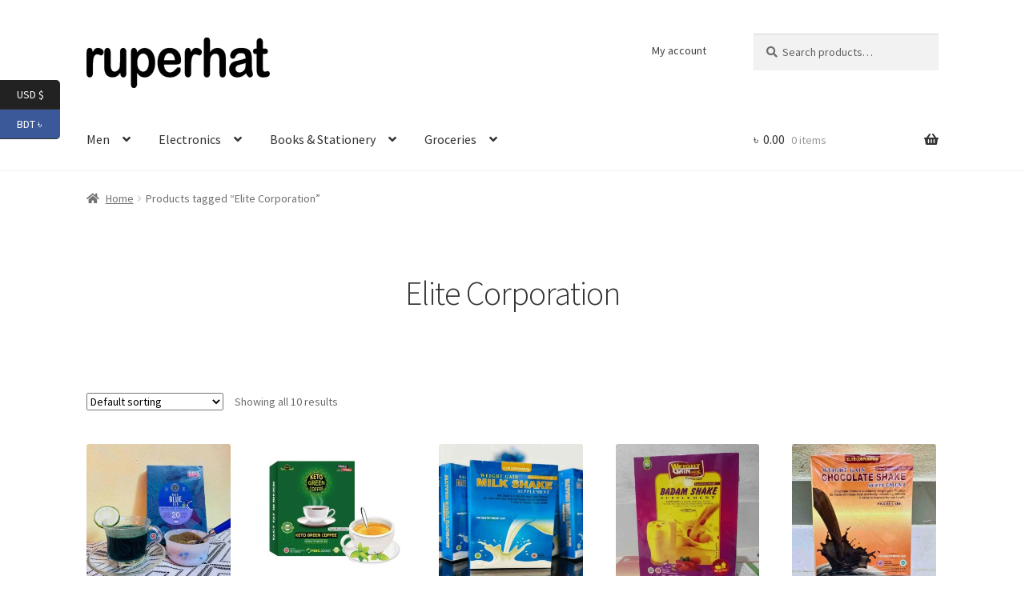

--- FILE ---
content_type: text/html; charset=UTF-8
request_url: https://ruperhat.com/product-tag/elite-corporation/
body_size: 23744
content:
<!doctype html>
<html lang="en-US">
<head>
<meta charset="UTF-8">
<meta name="viewport" content="width=device-width, initial-scale=1">
<link rel="profile" href="http://gmpg.org/xfn/11">
<link rel="pingback" href="https://ruperhat.com/xmlrpc.php">

<meta name='robots' content='index, follow, max-image-preview:large, max-snippet:-1, max-video-preview:-1' />

	<!-- This site is optimized with the Yoast SEO Premium plugin v26.8 (Yoast SEO v26.8) - https://yoast.com/product/yoast-seo-premium-wordpress/ -->
	<title>Elite Corporation Archives | Ruperhat.com</title>
	<link rel="canonical" href="https://ruperhat.com/product-tag/elite-corporation/" />
	<meta property="og:locale" content="en_US" />
	<meta property="og:type" content="article" />
	<meta property="og:title" content="Elite Corporation Archives" />
	<meta property="og:url" content="https://ruperhat.com/product-tag/elite-corporation/" />
	<meta property="og:site_name" content="Ruperhat.com" />
	<meta property="og:image" content="https://ruperhat.com/wp-content/uploads/2025/05/Ruperhat-Official-logo.jpg" />
	<meta property="og:image:width" content="1200" />
	<meta property="og:image:height" content="675" />
	<meta property="og:image:type" content="image/jpeg" />
	<meta name="twitter:card" content="summary_large_image" />
	<meta name="twitter:site" content="@Ruperhat" />
	<script type="application/ld+json" class="yoast-schema-graph">{"@context":"https://schema.org","@graph":[{"@type":"CollectionPage","@id":"https://ruperhat.com/product-tag/elite-corporation/","url":"https://ruperhat.com/product-tag/elite-corporation/","name":"Elite Corporation Archives | Ruperhat.com","isPartOf":{"@id":"https://ruperhat.com/#website"},"primaryImageOfPage":{"@id":"https://ruperhat.com/product-tag/elite-corporation/#primaryimage"},"image":{"@id":"https://ruperhat.com/product-tag/elite-corporation/#primaryimage"},"thumbnailUrl":"https://ruperhat.com/wp-content/uploads/2023/10/Keto-Blue-Tea.jpg","breadcrumb":{"@id":"https://ruperhat.com/product-tag/elite-corporation/#breadcrumb"},"inLanguage":"en-US"},{"@type":"ImageObject","inLanguage":"en-US","@id":"https://ruperhat.com/product-tag/elite-corporation/#primaryimage","url":"https://ruperhat.com/wp-content/uploads/2023/10/Keto-Blue-Tea.jpg","contentUrl":"https://ruperhat.com/wp-content/uploads/2023/10/Keto-Blue-Tea.jpg","width":1000,"height":1000,"caption":"Keto Blue Tea"},{"@type":"BreadcrumbList","@id":"https://ruperhat.com/product-tag/elite-corporation/#breadcrumb","itemListElement":[{"@type":"ListItem","position":1,"name":"Home","item":"https://ruperhat.com/"},{"@type":"ListItem","position":2,"name":"Elite Corporation"}]},{"@type":"WebSite","@id":"https://ruperhat.com/#website","url":"https://ruperhat.com/","name":"https://ruperhat.com/","description":"Shopping Easy &amp; Fast","publisher":{"@id":"https://ruperhat.com/#organization"},"alternateName":"Online Shopping site in Bangladesh","potentialAction":[{"@type":"SearchAction","target":{"@type":"EntryPoint","urlTemplate":"https://ruperhat.com/?s={search_term_string}"},"query-input":{"@type":"PropertyValueSpecification","valueRequired":true,"valueName":"search_term_string"}}],"inLanguage":"en-US"},{"@type":"Organization","@id":"https://ruperhat.com/#organization","name":"Ruperhat Global Ltd.","alternateName":"Online Shopping site in Bangladesh","url":"https://ruperhat.com/","logo":{"@type":"ImageObject","inLanguage":"en-US","@id":"https://ruperhat.com/#/schema/logo/image/","url":"https://ruperhat.com/wp-content/uploads/2020/06/ruperhat-falcon.png","contentUrl":"https://ruperhat.com/wp-content/uploads/2020/06/ruperhat-falcon.png","width":1067,"height":1067,"caption":"Ruperhat Global Ltd."},"image":{"@id":"https://ruperhat.com/#/schema/logo/image/"},"sameAs":["https://www.facebook.com/ruperhat","https://x.com/Ruperhat","https://www.instagram.com/ruperhat","https://youtube.com/@ruperhat","https://www.threads.net/@ruperhat","https://www.tiktok.com/@ruperhat","https://www.linkedin.com/company/ruperhat-com/","https://www.snapchat.com/add/ruperhat","https://t.me/Ruperhat","https://whatsapp.com/channel/0029VaAaikR9WtC5um10Mu34","https://s.channelcom.tech/Ct6WEI?from=copy_link"],"description":"Ruperhat is Bangladesh leading Ecommerce platform. Founded in 2012 by Md. Sharif Ullah and Md. Arif Ullah, Ruperhat is one of the top online lifestyle shopping destinations of Bangladesh.","email":"mail@ruperhat.com","telephone":"+8809666911640","legalName":"Ruperhat Global Ltd.","foundingDate":"2012-08-03","numberOfEmployees":{"@type":"QuantitativeValue","minValue":"11","maxValue":"50"}}]}</script>
	<!-- / Yoast SEO Premium plugin. -->


<script type='application/javascript'  id='pys-version-script'>console.log('PixelYourSite Free version 11.1.5.2');</script>
<link rel='dns-prefetch' href='//js-eu1.hs-scripts.com' />
<link rel='dns-prefetch' href='//www.googletagmanager.com' />
<link rel='dns-prefetch' href='//cdnjs.cloudflare.com' />
<link rel='dns-prefetch' href='//fonts.googleapis.com' />
<link rel="alternate" type="application/rss+xml" title="Ruperhat.com &raquo; Feed" href="https://ruperhat.com/feed/" />
<link rel="alternate" type="application/rss+xml" title="Ruperhat.com &raquo; Comments Feed" href="https://ruperhat.com/comments/feed/" />
<link rel="alternate" type="application/rss+xml" title="Ruperhat.com &raquo; Elite Corporation Tag Feed" href="https://ruperhat.com/product-tag/elite-corporation/feed/" />
<style id='wp-img-auto-sizes-contain-inline-css'>
img:is([sizes=auto i],[sizes^="auto," i]){contain-intrinsic-size:3000px 1500px}
/*# sourceURL=wp-img-auto-sizes-contain-inline-css */
</style>

<style id='wp-emoji-styles-inline-css'>

	img.wp-smiley, img.emoji {
		display: inline !important;
		border: none !important;
		box-shadow: none !important;
		height: 1em !important;
		width: 1em !important;
		margin: 0 0.07em !important;
		vertical-align: -0.1em !important;
		background: none !important;
		padding: 0 !important;
	}
/*# sourceURL=wp-emoji-styles-inline-css */
</style>
<link rel='stylesheet' id='wp-block-library-css' href='https://ruperhat.com/wp-includes/css/dist/block-library/style.min.css?ver=6.9' media='all' />
<style id='wp-block-heading-inline-css'>
h1:where(.wp-block-heading).has-background,h2:where(.wp-block-heading).has-background,h3:where(.wp-block-heading).has-background,h4:where(.wp-block-heading).has-background,h5:where(.wp-block-heading).has-background,h6:where(.wp-block-heading).has-background{padding:1.25em 2.375em}h1.has-text-align-left[style*=writing-mode]:where([style*=vertical-lr]),h1.has-text-align-right[style*=writing-mode]:where([style*=vertical-rl]),h2.has-text-align-left[style*=writing-mode]:where([style*=vertical-lr]),h2.has-text-align-right[style*=writing-mode]:where([style*=vertical-rl]),h3.has-text-align-left[style*=writing-mode]:where([style*=vertical-lr]),h3.has-text-align-right[style*=writing-mode]:where([style*=vertical-rl]),h4.has-text-align-left[style*=writing-mode]:where([style*=vertical-lr]),h4.has-text-align-right[style*=writing-mode]:where([style*=vertical-rl]),h5.has-text-align-left[style*=writing-mode]:where([style*=vertical-lr]),h5.has-text-align-right[style*=writing-mode]:where([style*=vertical-rl]),h6.has-text-align-left[style*=writing-mode]:where([style*=vertical-lr]),h6.has-text-align-right[style*=writing-mode]:where([style*=vertical-rl]){rotate:180deg}
/*# sourceURL=https://ruperhat.com/wp-includes/blocks/heading/style.min.css */
</style>
<style id='wp-block-paragraph-inline-css'>
.is-small-text{font-size:.875em}.is-regular-text{font-size:1em}.is-large-text{font-size:2.25em}.is-larger-text{font-size:3em}.has-drop-cap:not(:focus):first-letter{float:left;font-size:8.4em;font-style:normal;font-weight:100;line-height:.68;margin:.05em .1em 0 0;text-transform:uppercase}body.rtl .has-drop-cap:not(:focus):first-letter{float:none;margin-left:.1em}p.has-drop-cap.has-background{overflow:hidden}:root :where(p.has-background){padding:1.25em 2.375em}:where(p.has-text-color:not(.has-link-color)) a{color:inherit}p.has-text-align-left[style*="writing-mode:vertical-lr"],p.has-text-align-right[style*="writing-mode:vertical-rl"]{rotate:180deg}
/*# sourceURL=https://ruperhat.com/wp-includes/blocks/paragraph/style.min.css */
</style>
<style id='wp-block-social-links-inline-css'>
.wp-block-social-links{background:none;box-sizing:border-box;margin-left:0;padding-left:0;padding-right:0;text-indent:0}.wp-block-social-links .wp-social-link a,.wp-block-social-links .wp-social-link a:hover{border-bottom:0;box-shadow:none;text-decoration:none}.wp-block-social-links .wp-social-link svg{height:1em;width:1em}.wp-block-social-links .wp-social-link span:not(.screen-reader-text){font-size:.65em;margin-left:.5em;margin-right:.5em}.wp-block-social-links.has-small-icon-size{font-size:16px}.wp-block-social-links,.wp-block-social-links.has-normal-icon-size{font-size:24px}.wp-block-social-links.has-large-icon-size{font-size:36px}.wp-block-social-links.has-huge-icon-size{font-size:48px}.wp-block-social-links.aligncenter{display:flex;justify-content:center}.wp-block-social-links.alignright{justify-content:flex-end}.wp-block-social-link{border-radius:9999px;display:block}@media not (prefers-reduced-motion){.wp-block-social-link{transition:transform .1s ease}}.wp-block-social-link{height:auto}.wp-block-social-link a{align-items:center;display:flex;line-height:0}.wp-block-social-link:hover{transform:scale(1.1)}.wp-block-social-links .wp-block-social-link.wp-social-link{display:inline-block;margin:0;padding:0}.wp-block-social-links .wp-block-social-link.wp-social-link .wp-block-social-link-anchor,.wp-block-social-links .wp-block-social-link.wp-social-link .wp-block-social-link-anchor svg,.wp-block-social-links .wp-block-social-link.wp-social-link .wp-block-social-link-anchor:active,.wp-block-social-links .wp-block-social-link.wp-social-link .wp-block-social-link-anchor:hover,.wp-block-social-links .wp-block-social-link.wp-social-link .wp-block-social-link-anchor:visited{color:currentColor;fill:currentColor}:where(.wp-block-social-links:not(.is-style-logos-only)) .wp-social-link{background-color:#f0f0f0;color:#444}:where(.wp-block-social-links:not(.is-style-logos-only)) .wp-social-link-amazon{background-color:#f90;color:#fff}:where(.wp-block-social-links:not(.is-style-logos-only)) .wp-social-link-bandcamp{background-color:#1ea0c3;color:#fff}:where(.wp-block-social-links:not(.is-style-logos-only)) .wp-social-link-behance{background-color:#0757fe;color:#fff}:where(.wp-block-social-links:not(.is-style-logos-only)) .wp-social-link-bluesky{background-color:#0a7aff;color:#fff}:where(.wp-block-social-links:not(.is-style-logos-only)) .wp-social-link-codepen{background-color:#1e1f26;color:#fff}:where(.wp-block-social-links:not(.is-style-logos-only)) .wp-social-link-deviantart{background-color:#02e49b;color:#fff}:where(.wp-block-social-links:not(.is-style-logos-only)) .wp-social-link-discord{background-color:#5865f2;color:#fff}:where(.wp-block-social-links:not(.is-style-logos-only)) .wp-social-link-dribbble{background-color:#e94c89;color:#fff}:where(.wp-block-social-links:not(.is-style-logos-only)) .wp-social-link-dropbox{background-color:#4280ff;color:#fff}:where(.wp-block-social-links:not(.is-style-logos-only)) .wp-social-link-etsy{background-color:#f45800;color:#fff}:where(.wp-block-social-links:not(.is-style-logos-only)) .wp-social-link-facebook{background-color:#0866ff;color:#fff}:where(.wp-block-social-links:not(.is-style-logos-only)) .wp-social-link-fivehundredpx{background-color:#000;color:#fff}:where(.wp-block-social-links:not(.is-style-logos-only)) .wp-social-link-flickr{background-color:#0461dd;color:#fff}:where(.wp-block-social-links:not(.is-style-logos-only)) .wp-social-link-foursquare{background-color:#e65678;color:#fff}:where(.wp-block-social-links:not(.is-style-logos-only)) .wp-social-link-github{background-color:#24292d;color:#fff}:where(.wp-block-social-links:not(.is-style-logos-only)) .wp-social-link-goodreads{background-color:#eceadd;color:#382110}:where(.wp-block-social-links:not(.is-style-logos-only)) .wp-social-link-google{background-color:#ea4434;color:#fff}:where(.wp-block-social-links:not(.is-style-logos-only)) .wp-social-link-gravatar{background-color:#1d4fc4;color:#fff}:where(.wp-block-social-links:not(.is-style-logos-only)) .wp-social-link-instagram{background-color:#f00075;color:#fff}:where(.wp-block-social-links:not(.is-style-logos-only)) .wp-social-link-lastfm{background-color:#e21b24;color:#fff}:where(.wp-block-social-links:not(.is-style-logos-only)) .wp-social-link-linkedin{background-color:#0d66c2;color:#fff}:where(.wp-block-social-links:not(.is-style-logos-only)) .wp-social-link-mastodon{background-color:#3288d4;color:#fff}:where(.wp-block-social-links:not(.is-style-logos-only)) .wp-social-link-medium{background-color:#000;color:#fff}:where(.wp-block-social-links:not(.is-style-logos-only)) .wp-social-link-meetup{background-color:#f6405f;color:#fff}:where(.wp-block-social-links:not(.is-style-logos-only)) .wp-social-link-patreon{background-color:#000;color:#fff}:where(.wp-block-social-links:not(.is-style-logos-only)) .wp-social-link-pinterest{background-color:#e60122;color:#fff}:where(.wp-block-social-links:not(.is-style-logos-only)) .wp-social-link-pocket{background-color:#ef4155;color:#fff}:where(.wp-block-social-links:not(.is-style-logos-only)) .wp-social-link-reddit{background-color:#ff4500;color:#fff}:where(.wp-block-social-links:not(.is-style-logos-only)) .wp-social-link-skype{background-color:#0478d7;color:#fff}:where(.wp-block-social-links:not(.is-style-logos-only)) .wp-social-link-snapchat{background-color:#fefc00;color:#fff;stroke:#000}:where(.wp-block-social-links:not(.is-style-logos-only)) .wp-social-link-soundcloud{background-color:#ff5600;color:#fff}:where(.wp-block-social-links:not(.is-style-logos-only)) .wp-social-link-spotify{background-color:#1bd760;color:#fff}:where(.wp-block-social-links:not(.is-style-logos-only)) .wp-social-link-telegram{background-color:#2aabee;color:#fff}:where(.wp-block-social-links:not(.is-style-logos-only)) .wp-social-link-threads{background-color:#000;color:#fff}:where(.wp-block-social-links:not(.is-style-logos-only)) .wp-social-link-tiktok{background-color:#000;color:#fff}:where(.wp-block-social-links:not(.is-style-logos-only)) .wp-social-link-tumblr{background-color:#011835;color:#fff}:where(.wp-block-social-links:not(.is-style-logos-only)) .wp-social-link-twitch{background-color:#6440a4;color:#fff}:where(.wp-block-social-links:not(.is-style-logos-only)) .wp-social-link-twitter{background-color:#1da1f2;color:#fff}:where(.wp-block-social-links:not(.is-style-logos-only)) .wp-social-link-vimeo{background-color:#1eb7ea;color:#fff}:where(.wp-block-social-links:not(.is-style-logos-only)) .wp-social-link-vk{background-color:#4680c2;color:#fff}:where(.wp-block-social-links:not(.is-style-logos-only)) .wp-social-link-wordpress{background-color:#3499cd;color:#fff}:where(.wp-block-social-links:not(.is-style-logos-only)) .wp-social-link-whatsapp{background-color:#25d366;color:#fff}:where(.wp-block-social-links:not(.is-style-logos-only)) .wp-social-link-x{background-color:#000;color:#fff}:where(.wp-block-social-links:not(.is-style-logos-only)) .wp-social-link-yelp{background-color:#d32422;color:#fff}:where(.wp-block-social-links:not(.is-style-logos-only)) .wp-social-link-youtube{background-color:red;color:#fff}:where(.wp-block-social-links.is-style-logos-only) .wp-social-link{background:none}:where(.wp-block-social-links.is-style-logos-only) .wp-social-link svg{height:1.25em;width:1.25em}:where(.wp-block-social-links.is-style-logos-only) .wp-social-link-amazon{color:#f90}:where(.wp-block-social-links.is-style-logos-only) .wp-social-link-bandcamp{color:#1ea0c3}:where(.wp-block-social-links.is-style-logos-only) .wp-social-link-behance{color:#0757fe}:where(.wp-block-social-links.is-style-logos-only) .wp-social-link-bluesky{color:#0a7aff}:where(.wp-block-social-links.is-style-logos-only) .wp-social-link-codepen{color:#1e1f26}:where(.wp-block-social-links.is-style-logos-only) .wp-social-link-deviantart{color:#02e49b}:where(.wp-block-social-links.is-style-logos-only) .wp-social-link-discord{color:#5865f2}:where(.wp-block-social-links.is-style-logos-only) .wp-social-link-dribbble{color:#e94c89}:where(.wp-block-social-links.is-style-logos-only) .wp-social-link-dropbox{color:#4280ff}:where(.wp-block-social-links.is-style-logos-only) .wp-social-link-etsy{color:#f45800}:where(.wp-block-social-links.is-style-logos-only) .wp-social-link-facebook{color:#0866ff}:where(.wp-block-social-links.is-style-logos-only) .wp-social-link-fivehundredpx{color:#000}:where(.wp-block-social-links.is-style-logos-only) .wp-social-link-flickr{color:#0461dd}:where(.wp-block-social-links.is-style-logos-only) .wp-social-link-foursquare{color:#e65678}:where(.wp-block-social-links.is-style-logos-only) .wp-social-link-github{color:#24292d}:where(.wp-block-social-links.is-style-logos-only) .wp-social-link-goodreads{color:#382110}:where(.wp-block-social-links.is-style-logos-only) .wp-social-link-google{color:#ea4434}:where(.wp-block-social-links.is-style-logos-only) .wp-social-link-gravatar{color:#1d4fc4}:where(.wp-block-social-links.is-style-logos-only) .wp-social-link-instagram{color:#f00075}:where(.wp-block-social-links.is-style-logos-only) .wp-social-link-lastfm{color:#e21b24}:where(.wp-block-social-links.is-style-logos-only) .wp-social-link-linkedin{color:#0d66c2}:where(.wp-block-social-links.is-style-logos-only) .wp-social-link-mastodon{color:#3288d4}:where(.wp-block-social-links.is-style-logos-only) .wp-social-link-medium{color:#000}:where(.wp-block-social-links.is-style-logos-only) .wp-social-link-meetup{color:#f6405f}:where(.wp-block-social-links.is-style-logos-only) .wp-social-link-patreon{color:#000}:where(.wp-block-social-links.is-style-logos-only) .wp-social-link-pinterest{color:#e60122}:where(.wp-block-social-links.is-style-logos-only) .wp-social-link-pocket{color:#ef4155}:where(.wp-block-social-links.is-style-logos-only) .wp-social-link-reddit{color:#ff4500}:where(.wp-block-social-links.is-style-logos-only) .wp-social-link-skype{color:#0478d7}:where(.wp-block-social-links.is-style-logos-only) .wp-social-link-snapchat{color:#fff;stroke:#000}:where(.wp-block-social-links.is-style-logos-only) .wp-social-link-soundcloud{color:#ff5600}:where(.wp-block-social-links.is-style-logos-only) .wp-social-link-spotify{color:#1bd760}:where(.wp-block-social-links.is-style-logos-only) .wp-social-link-telegram{color:#2aabee}:where(.wp-block-social-links.is-style-logos-only) .wp-social-link-threads{color:#000}:where(.wp-block-social-links.is-style-logos-only) .wp-social-link-tiktok{color:#000}:where(.wp-block-social-links.is-style-logos-only) .wp-social-link-tumblr{color:#011835}:where(.wp-block-social-links.is-style-logos-only) .wp-social-link-twitch{color:#6440a4}:where(.wp-block-social-links.is-style-logos-only) .wp-social-link-twitter{color:#1da1f2}:where(.wp-block-social-links.is-style-logos-only) .wp-social-link-vimeo{color:#1eb7ea}:where(.wp-block-social-links.is-style-logos-only) .wp-social-link-vk{color:#4680c2}:where(.wp-block-social-links.is-style-logos-only) .wp-social-link-whatsapp{color:#25d366}:where(.wp-block-social-links.is-style-logos-only) .wp-social-link-wordpress{color:#3499cd}:where(.wp-block-social-links.is-style-logos-only) .wp-social-link-x{color:#000}:where(.wp-block-social-links.is-style-logos-only) .wp-social-link-yelp{color:#d32422}:where(.wp-block-social-links.is-style-logos-only) .wp-social-link-youtube{color:red}.wp-block-social-links.is-style-pill-shape .wp-social-link{width:auto}:root :where(.wp-block-social-links .wp-social-link a){padding:.25em}:root :where(.wp-block-social-links.is-style-logos-only .wp-social-link a){padding:0}:root :where(.wp-block-social-links.is-style-pill-shape .wp-social-link a){padding-left:.6666666667em;padding-right:.6666666667em}.wp-block-social-links:not(.has-icon-color):not(.has-icon-background-color) .wp-social-link-snapchat .wp-block-social-link-label{color:#000}
/*# sourceURL=https://ruperhat.com/wp-includes/blocks/social-links/style.min.css */
</style>
<link rel='stylesheet' id='wc-blocks-style-css' href='https://ruperhat.com/wp-content/plugins/woocommerce/assets/client/blocks/wc-blocks.css?ver=wc-10.4.3' media='all' />
<style id='global-styles-inline-css'>
:root{--wp--preset--aspect-ratio--square: 1;--wp--preset--aspect-ratio--4-3: 4/3;--wp--preset--aspect-ratio--3-4: 3/4;--wp--preset--aspect-ratio--3-2: 3/2;--wp--preset--aspect-ratio--2-3: 2/3;--wp--preset--aspect-ratio--16-9: 16/9;--wp--preset--aspect-ratio--9-16: 9/16;--wp--preset--color--black: #000000;--wp--preset--color--cyan-bluish-gray: #abb8c3;--wp--preset--color--white: #ffffff;--wp--preset--color--pale-pink: #f78da7;--wp--preset--color--vivid-red: #cf2e2e;--wp--preset--color--luminous-vivid-orange: #ff6900;--wp--preset--color--luminous-vivid-amber: #fcb900;--wp--preset--color--light-green-cyan: #7bdcb5;--wp--preset--color--vivid-green-cyan: #00d084;--wp--preset--color--pale-cyan-blue: #8ed1fc;--wp--preset--color--vivid-cyan-blue: #0693e3;--wp--preset--color--vivid-purple: #9b51e0;--wp--preset--gradient--vivid-cyan-blue-to-vivid-purple: linear-gradient(135deg,rgb(6,147,227) 0%,rgb(155,81,224) 100%);--wp--preset--gradient--light-green-cyan-to-vivid-green-cyan: linear-gradient(135deg,rgb(122,220,180) 0%,rgb(0,208,130) 100%);--wp--preset--gradient--luminous-vivid-amber-to-luminous-vivid-orange: linear-gradient(135deg,rgb(252,185,0) 0%,rgb(255,105,0) 100%);--wp--preset--gradient--luminous-vivid-orange-to-vivid-red: linear-gradient(135deg,rgb(255,105,0) 0%,rgb(207,46,46) 100%);--wp--preset--gradient--very-light-gray-to-cyan-bluish-gray: linear-gradient(135deg,rgb(238,238,238) 0%,rgb(169,184,195) 100%);--wp--preset--gradient--cool-to-warm-spectrum: linear-gradient(135deg,rgb(74,234,220) 0%,rgb(151,120,209) 20%,rgb(207,42,186) 40%,rgb(238,44,130) 60%,rgb(251,105,98) 80%,rgb(254,248,76) 100%);--wp--preset--gradient--blush-light-purple: linear-gradient(135deg,rgb(255,206,236) 0%,rgb(152,150,240) 100%);--wp--preset--gradient--blush-bordeaux: linear-gradient(135deg,rgb(254,205,165) 0%,rgb(254,45,45) 50%,rgb(107,0,62) 100%);--wp--preset--gradient--luminous-dusk: linear-gradient(135deg,rgb(255,203,112) 0%,rgb(199,81,192) 50%,rgb(65,88,208) 100%);--wp--preset--gradient--pale-ocean: linear-gradient(135deg,rgb(255,245,203) 0%,rgb(182,227,212) 50%,rgb(51,167,181) 100%);--wp--preset--gradient--electric-grass: linear-gradient(135deg,rgb(202,248,128) 0%,rgb(113,206,126) 100%);--wp--preset--gradient--midnight: linear-gradient(135deg,rgb(2,3,129) 0%,rgb(40,116,252) 100%);--wp--preset--font-size--small: 14px;--wp--preset--font-size--medium: 23px;--wp--preset--font-size--large: 26px;--wp--preset--font-size--x-large: 42px;--wp--preset--font-size--normal: 16px;--wp--preset--font-size--huge: 37px;--wp--preset--spacing--20: 0.44rem;--wp--preset--spacing--30: 0.67rem;--wp--preset--spacing--40: 1rem;--wp--preset--spacing--50: 1.5rem;--wp--preset--spacing--60: 2.25rem;--wp--preset--spacing--70: 3.38rem;--wp--preset--spacing--80: 5.06rem;--wp--preset--shadow--natural: 6px 6px 9px rgba(0, 0, 0, 0.2);--wp--preset--shadow--deep: 12px 12px 50px rgba(0, 0, 0, 0.4);--wp--preset--shadow--sharp: 6px 6px 0px rgba(0, 0, 0, 0.2);--wp--preset--shadow--outlined: 6px 6px 0px -3px rgb(255, 255, 255), 6px 6px rgb(0, 0, 0);--wp--preset--shadow--crisp: 6px 6px 0px rgb(0, 0, 0);}:root :where(.is-layout-flow) > :first-child{margin-block-start: 0;}:root :where(.is-layout-flow) > :last-child{margin-block-end: 0;}:root :where(.is-layout-flow) > *{margin-block-start: 24px;margin-block-end: 0;}:root :where(.is-layout-constrained) > :first-child{margin-block-start: 0;}:root :where(.is-layout-constrained) > :last-child{margin-block-end: 0;}:root :where(.is-layout-constrained) > *{margin-block-start: 24px;margin-block-end: 0;}:root :where(.is-layout-flex){gap: 24px;}:root :where(.is-layout-grid){gap: 24px;}body .is-layout-flex{display: flex;}.is-layout-flex{flex-wrap: wrap;align-items: center;}.is-layout-flex > :is(*, div){margin: 0;}body .is-layout-grid{display: grid;}.is-layout-grid > :is(*, div){margin: 0;}.has-black-color{color: var(--wp--preset--color--black) !important;}.has-cyan-bluish-gray-color{color: var(--wp--preset--color--cyan-bluish-gray) !important;}.has-white-color{color: var(--wp--preset--color--white) !important;}.has-pale-pink-color{color: var(--wp--preset--color--pale-pink) !important;}.has-vivid-red-color{color: var(--wp--preset--color--vivid-red) !important;}.has-luminous-vivid-orange-color{color: var(--wp--preset--color--luminous-vivid-orange) !important;}.has-luminous-vivid-amber-color{color: var(--wp--preset--color--luminous-vivid-amber) !important;}.has-light-green-cyan-color{color: var(--wp--preset--color--light-green-cyan) !important;}.has-vivid-green-cyan-color{color: var(--wp--preset--color--vivid-green-cyan) !important;}.has-pale-cyan-blue-color{color: var(--wp--preset--color--pale-cyan-blue) !important;}.has-vivid-cyan-blue-color{color: var(--wp--preset--color--vivid-cyan-blue) !important;}.has-vivid-purple-color{color: var(--wp--preset--color--vivid-purple) !important;}.has-black-background-color{background-color: var(--wp--preset--color--black) !important;}.has-cyan-bluish-gray-background-color{background-color: var(--wp--preset--color--cyan-bluish-gray) !important;}.has-white-background-color{background-color: var(--wp--preset--color--white) !important;}.has-pale-pink-background-color{background-color: var(--wp--preset--color--pale-pink) !important;}.has-vivid-red-background-color{background-color: var(--wp--preset--color--vivid-red) !important;}.has-luminous-vivid-orange-background-color{background-color: var(--wp--preset--color--luminous-vivid-orange) !important;}.has-luminous-vivid-amber-background-color{background-color: var(--wp--preset--color--luminous-vivid-amber) !important;}.has-light-green-cyan-background-color{background-color: var(--wp--preset--color--light-green-cyan) !important;}.has-vivid-green-cyan-background-color{background-color: var(--wp--preset--color--vivid-green-cyan) !important;}.has-pale-cyan-blue-background-color{background-color: var(--wp--preset--color--pale-cyan-blue) !important;}.has-vivid-cyan-blue-background-color{background-color: var(--wp--preset--color--vivid-cyan-blue) !important;}.has-vivid-purple-background-color{background-color: var(--wp--preset--color--vivid-purple) !important;}.has-black-border-color{border-color: var(--wp--preset--color--black) !important;}.has-cyan-bluish-gray-border-color{border-color: var(--wp--preset--color--cyan-bluish-gray) !important;}.has-white-border-color{border-color: var(--wp--preset--color--white) !important;}.has-pale-pink-border-color{border-color: var(--wp--preset--color--pale-pink) !important;}.has-vivid-red-border-color{border-color: var(--wp--preset--color--vivid-red) !important;}.has-luminous-vivid-orange-border-color{border-color: var(--wp--preset--color--luminous-vivid-orange) !important;}.has-luminous-vivid-amber-border-color{border-color: var(--wp--preset--color--luminous-vivid-amber) !important;}.has-light-green-cyan-border-color{border-color: var(--wp--preset--color--light-green-cyan) !important;}.has-vivid-green-cyan-border-color{border-color: var(--wp--preset--color--vivid-green-cyan) !important;}.has-pale-cyan-blue-border-color{border-color: var(--wp--preset--color--pale-cyan-blue) !important;}.has-vivid-cyan-blue-border-color{border-color: var(--wp--preset--color--vivid-cyan-blue) !important;}.has-vivid-purple-border-color{border-color: var(--wp--preset--color--vivid-purple) !important;}.has-vivid-cyan-blue-to-vivid-purple-gradient-background{background: var(--wp--preset--gradient--vivid-cyan-blue-to-vivid-purple) !important;}.has-light-green-cyan-to-vivid-green-cyan-gradient-background{background: var(--wp--preset--gradient--light-green-cyan-to-vivid-green-cyan) !important;}.has-luminous-vivid-amber-to-luminous-vivid-orange-gradient-background{background: var(--wp--preset--gradient--luminous-vivid-amber-to-luminous-vivid-orange) !important;}.has-luminous-vivid-orange-to-vivid-red-gradient-background{background: var(--wp--preset--gradient--luminous-vivid-orange-to-vivid-red) !important;}.has-very-light-gray-to-cyan-bluish-gray-gradient-background{background: var(--wp--preset--gradient--very-light-gray-to-cyan-bluish-gray) !important;}.has-cool-to-warm-spectrum-gradient-background{background: var(--wp--preset--gradient--cool-to-warm-spectrum) !important;}.has-blush-light-purple-gradient-background{background: var(--wp--preset--gradient--blush-light-purple) !important;}.has-blush-bordeaux-gradient-background{background: var(--wp--preset--gradient--blush-bordeaux) !important;}.has-luminous-dusk-gradient-background{background: var(--wp--preset--gradient--luminous-dusk) !important;}.has-pale-ocean-gradient-background{background: var(--wp--preset--gradient--pale-ocean) !important;}.has-electric-grass-gradient-background{background: var(--wp--preset--gradient--electric-grass) !important;}.has-midnight-gradient-background{background: var(--wp--preset--gradient--midnight) !important;}.has-small-font-size{font-size: var(--wp--preset--font-size--small) !important;}.has-medium-font-size{font-size: var(--wp--preset--font-size--medium) !important;}.has-large-font-size{font-size: var(--wp--preset--font-size--large) !important;}.has-x-large-font-size{font-size: var(--wp--preset--font-size--x-large) !important;}
/*# sourceURL=global-styles-inline-css */
</style>

<style id='classic-theme-styles-inline-css'>
/*! This file is auto-generated */
.wp-block-button__link{color:#fff;background-color:#32373c;border-radius:9999px;box-shadow:none;text-decoration:none;padding:calc(.667em + 2px) calc(1.333em + 2px);font-size:1.125em}.wp-block-file__button{background:#32373c;color:#fff;text-decoration:none}
/*# sourceURL=/wp-includes/css/classic-themes.min.css */
</style>
<link rel='stylesheet' id='storefront-gutenberg-blocks-css' href='https://ruperhat.com/wp-content/themes/storefront/assets/css/base/gutenberg-blocks.css?ver=4.6.2' media='all' />
<style id='storefront-gutenberg-blocks-inline-css'>

				.wp-block-button__link:not(.has-text-color) {
					color: #333333;
				}

				.wp-block-button__link:not(.has-text-color):hover,
				.wp-block-button__link:not(.has-text-color):focus,
				.wp-block-button__link:not(.has-text-color):active {
					color: #333333;
				}

				.wp-block-button__link:not(.has-background) {
					background-color: #eeeeee;
				}

				.wp-block-button__link:not(.has-background):hover,
				.wp-block-button__link:not(.has-background):focus,
				.wp-block-button__link:not(.has-background):active {
					border-color: #d5d5d5;
					background-color: #d5d5d5;
				}

				.wc-block-grid__products .wc-block-grid__product .wp-block-button__link {
					background-color: #eeeeee;
					border-color: #eeeeee;
					color: #333333;
				}

				.wp-block-quote footer,
				.wp-block-quote cite,
				.wp-block-quote__citation {
					color: #6d6d6d;
				}

				.wp-block-pullquote cite,
				.wp-block-pullquote footer,
				.wp-block-pullquote__citation {
					color: #6d6d6d;
				}

				.wp-block-image figcaption {
					color: #6d6d6d;
				}

				.wp-block-separator.is-style-dots::before {
					color: #333333;
				}

				.wp-block-file a.wp-block-file__button {
					color: #333333;
					background-color: #eeeeee;
					border-color: #eeeeee;
				}

				.wp-block-file a.wp-block-file__button:hover,
				.wp-block-file a.wp-block-file__button:focus,
				.wp-block-file a.wp-block-file__button:active {
					color: #333333;
					background-color: #d5d5d5;
				}

				.wp-block-code,
				.wp-block-preformatted pre {
					color: #6d6d6d;
				}

				.wp-block-table:not( .has-background ):not( .is-style-stripes ) tbody tr:nth-child(2n) td {
					background-color: #fdfdfd;
				}

				.wp-block-cover .wp-block-cover__inner-container h1:not(.has-text-color),
				.wp-block-cover .wp-block-cover__inner-container h2:not(.has-text-color),
				.wp-block-cover .wp-block-cover__inner-container h3:not(.has-text-color),
				.wp-block-cover .wp-block-cover__inner-container h4:not(.has-text-color),
				.wp-block-cover .wp-block-cover__inner-container h5:not(.has-text-color),
				.wp-block-cover .wp-block-cover__inner-container h6:not(.has-text-color) {
					color: #000000;
				}

				div.wc-block-components-price-slider__range-input-progress,
				.rtl .wc-block-components-price-slider__range-input-progress {
					--range-color: #7f54b3;
				}

				/* Target only IE11 */
				@media all and (-ms-high-contrast: none), (-ms-high-contrast: active) {
					.wc-block-components-price-slider__range-input-progress {
						background: #7f54b3;
					}
				}

				.wc-block-components-button:not(.is-link) {
					background-color: #333333;
					color: #ffffff;
				}

				.wc-block-components-button:not(.is-link):hover,
				.wc-block-components-button:not(.is-link):focus,
				.wc-block-components-button:not(.is-link):active {
					background-color: #1a1a1a;
					color: #ffffff;
				}

				.wc-block-components-button:not(.is-link):disabled {
					background-color: #333333;
					color: #ffffff;
				}

				.wc-block-cart__submit-container {
					background-color: #ffffff;
				}

				.wc-block-cart__submit-container::before {
					color: rgba(220,220,220,0.5);
				}

				.wc-block-components-order-summary-item__quantity {
					background-color: #ffffff;
					border-color: #6d6d6d;
					box-shadow: 0 0 0 2px #ffffff;
					color: #6d6d6d;
				}
			
/*# sourceURL=storefront-gutenberg-blocks-inline-css */
</style>
<link rel='stylesheet' id='slicewp-style-css' href='https://ruperhat.com/wp-content/plugins/slicewp/assets/css/style-front-end.css?ver=1.2.3' media='all' />
<style id='woocommerce-inline-inline-css'>
.woocommerce form .form-row .required { visibility: visible; }
/*# sourceURL=woocommerce-inline-inline-css */
</style>
<link rel='stylesheet' id='font-awesome-css' href='https://cdnjs.cloudflare.com/ajax/libs/font-awesome/6.5.0/css/all.min.css?ver=6.9' media='all' />
<link rel='stylesheet' id='storefront-style-css' href='https://ruperhat.com/wp-content/themes/storefront/style.css?ver=4.6.2' media='all' />
<style id='storefront-style-inline-css'>

			.main-navigation ul li a,
			.site-title a,
			ul.menu li a,
			.site-branding h1 a,
			button.menu-toggle,
			button.menu-toggle:hover,
			.handheld-navigation .dropdown-toggle {
				color: #333333;
			}

			button.menu-toggle,
			button.menu-toggle:hover {
				border-color: #333333;
			}

			.main-navigation ul li a:hover,
			.main-navigation ul li:hover > a,
			.site-title a:hover,
			.site-header ul.menu li.current-menu-item > a {
				color: #747474;
			}

			table:not( .has-background ) th {
				background-color: #f8f8f8;
			}

			table:not( .has-background ) tbody td {
				background-color: #fdfdfd;
			}

			table:not( .has-background ) tbody tr:nth-child(2n) td,
			fieldset,
			fieldset legend {
				background-color: #fbfbfb;
			}

			.site-header,
			.secondary-navigation ul ul,
			.main-navigation ul.menu > li.menu-item-has-children:after,
			.secondary-navigation ul.menu ul,
			.storefront-handheld-footer-bar,
			.storefront-handheld-footer-bar ul li > a,
			.storefront-handheld-footer-bar ul li.search .site-search,
			button.menu-toggle,
			button.menu-toggle:hover {
				background-color: #ffffff;
			}

			p.site-description,
			.site-header,
			.storefront-handheld-footer-bar {
				color: #404040;
			}

			button.menu-toggle:after,
			button.menu-toggle:before,
			button.menu-toggle span:before {
				background-color: #333333;
			}

			h1, h2, h3, h4, h5, h6, .wc-block-grid__product-title {
				color: #333333;
			}

			.widget h1 {
				border-bottom-color: #333333;
			}

			body,
			.secondary-navigation a {
				color: #6d6d6d;
			}

			.widget-area .widget a,
			.hentry .entry-header .posted-on a,
			.hentry .entry-header .post-author a,
			.hentry .entry-header .post-comments a,
			.hentry .entry-header .byline a {
				color: #727272;
			}

			a {
				color: #7f54b3;
			}

			a:focus,
			button:focus,
			.button.alt:focus,
			input:focus,
			textarea:focus,
			input[type="button"]:focus,
			input[type="reset"]:focus,
			input[type="submit"]:focus,
			input[type="email"]:focus,
			input[type="tel"]:focus,
			input[type="url"]:focus,
			input[type="password"]:focus,
			input[type="search"]:focus {
				outline-color: #7f54b3;
			}

			button, input[type="button"], input[type="reset"], input[type="submit"], .button, .widget a.button {
				background-color: #eeeeee;
				border-color: #eeeeee;
				color: #333333;
			}

			button:hover, input[type="button"]:hover, input[type="reset"]:hover, input[type="submit"]:hover, .button:hover, .widget a.button:hover {
				background-color: #d5d5d5;
				border-color: #d5d5d5;
				color: #333333;
			}

			button.alt, input[type="button"].alt, input[type="reset"].alt, input[type="submit"].alt, .button.alt, .widget-area .widget a.button.alt {
				background-color: #333333;
				border-color: #333333;
				color: #ffffff;
			}

			button.alt:hover, input[type="button"].alt:hover, input[type="reset"].alt:hover, input[type="submit"].alt:hover, .button.alt:hover, .widget-area .widget a.button.alt:hover {
				background-color: #1a1a1a;
				border-color: #1a1a1a;
				color: #ffffff;
			}

			.pagination .page-numbers li .page-numbers.current {
				background-color: #e6e6e6;
				color: #636363;
			}

			#comments .comment-list .comment-content .comment-text {
				background-color: #f8f8f8;
			}

			.site-footer {
				background-color: #f0f0f0;
				color: #6d6d6d;
			}

			.site-footer a:not(.button):not(.components-button) {
				color: #333333;
			}

			.site-footer .storefront-handheld-footer-bar a:not(.button):not(.components-button) {
				color: #333333;
			}

			.site-footer h1, .site-footer h2, .site-footer h3, .site-footer h4, .site-footer h5, .site-footer h6, .site-footer .widget .widget-title, .site-footer .widget .widgettitle {
				color: #333333;
			}

			.page-template-template-homepage.has-post-thumbnail .type-page.has-post-thumbnail .entry-title {
				color: #000000;
			}

			.page-template-template-homepage.has-post-thumbnail .type-page.has-post-thumbnail .entry-content {
				color: #000000;
			}

			@media screen and ( min-width: 768px ) {
				.secondary-navigation ul.menu a:hover {
					color: #595959;
				}

				.secondary-navigation ul.menu a {
					color: #404040;
				}

				.main-navigation ul.menu ul.sub-menu,
				.main-navigation ul.nav-menu ul.children {
					background-color: #f0f0f0;
				}

				.site-header {
					border-bottom-color: #f0f0f0;
				}
			}
/*# sourceURL=storefront-style-inline-css */
</style>
<link rel='stylesheet' id='storefront-icons-css' href='https://ruperhat.com/wp-content/themes/storefront/assets/css/base/icons.css?ver=4.6.2' media='all' />
<link rel='stylesheet' id='storefront-fonts-css' href='https://fonts.googleapis.com/css?family=Source+Sans+Pro%3A400%2C300%2C300italic%2C400italic%2C600%2C700%2C900&#038;subset=latin%2Clatin-ext&#038;ver=4.6.2' media='all' />
<link rel='stylesheet' id='storefront-woocommerce-style-css' href='https://ruperhat.com/wp-content/themes/storefront/assets/css/woocommerce/woocommerce.css?ver=4.6.2' media='all' />
<style id='storefront-woocommerce-style-inline-css'>
@font-face {
				font-family: star;
				src: url(https://ruperhat.com/wp-content/plugins/woocommerce/assets/fonts/star.eot);
				src:
					url(https://ruperhat.com/wp-content/plugins/woocommerce/assets/fonts/star.eot?#iefix) format("embedded-opentype"),
					url(https://ruperhat.com/wp-content/plugins/woocommerce/assets/fonts/star.woff) format("woff"),
					url(https://ruperhat.com/wp-content/plugins/woocommerce/assets/fonts/star.ttf) format("truetype"),
					url(https://ruperhat.com/wp-content/plugins/woocommerce/assets/fonts/star.svg#star) format("svg");
				font-weight: 400;
				font-style: normal;
			}
			@font-face {
				font-family: WooCommerce;
				src: url(https://ruperhat.com/wp-content/plugins/woocommerce/assets/fonts/WooCommerce.eot);
				src:
					url(https://ruperhat.com/wp-content/plugins/woocommerce/assets/fonts/WooCommerce.eot?#iefix) format("embedded-opentype"),
					url(https://ruperhat.com/wp-content/plugins/woocommerce/assets/fonts/WooCommerce.woff) format("woff"),
					url(https://ruperhat.com/wp-content/plugins/woocommerce/assets/fonts/WooCommerce.ttf) format("truetype"),
					url(https://ruperhat.com/wp-content/plugins/woocommerce/assets/fonts/WooCommerce.svg#WooCommerce) format("svg");
				font-weight: 400;
				font-style: normal;
			}

			a.cart-contents,
			.site-header-cart .widget_shopping_cart a {
				color: #333333;
			}

			a.cart-contents:hover,
			.site-header-cart .widget_shopping_cart a:hover,
			.site-header-cart:hover > li > a {
				color: #747474;
			}

			table.cart td.product-remove,
			table.cart td.actions {
				border-top-color: #ffffff;
			}

			.storefront-handheld-footer-bar ul li.cart .count {
				background-color: #333333;
				color: #ffffff;
				border-color: #ffffff;
			}

			.woocommerce-tabs ul.tabs li.active a,
			ul.products li.product .price,
			.onsale,
			.wc-block-grid__product-onsale,
			.widget_search form:before,
			.widget_product_search form:before {
				color: #6d6d6d;
			}

			.woocommerce-breadcrumb a,
			a.woocommerce-review-link,
			.product_meta a {
				color: #727272;
			}

			.wc-block-grid__product-onsale,
			.onsale {
				border-color: #6d6d6d;
			}

			.star-rating span:before,
			.quantity .plus, .quantity .minus,
			p.stars a:hover:after,
			p.stars a:after,
			.star-rating span:before,
			#payment .payment_methods li input[type=radio]:first-child:checked+label:before {
				color: #7f54b3;
			}

			.widget_price_filter .ui-slider .ui-slider-range,
			.widget_price_filter .ui-slider .ui-slider-handle {
				background-color: #7f54b3;
			}

			.order_details {
				background-color: #f8f8f8;
			}

			.order_details > li {
				border-bottom: 1px dotted #e3e3e3;
			}

			.order_details:before,
			.order_details:after {
				background: -webkit-linear-gradient(transparent 0,transparent 0),-webkit-linear-gradient(135deg,#f8f8f8 33.33%,transparent 33.33%),-webkit-linear-gradient(45deg,#f8f8f8 33.33%,transparent 33.33%)
			}

			#order_review {
				background-color: #ffffff;
			}

			#payment .payment_methods > li .payment_box,
			#payment .place-order {
				background-color: #fafafa;
			}

			#payment .payment_methods > li:not(.woocommerce-notice) {
				background-color: #f5f5f5;
			}

			#payment .payment_methods > li:not(.woocommerce-notice):hover {
				background-color: #f0f0f0;
			}

			.woocommerce-pagination .page-numbers li .page-numbers.current {
				background-color: #e6e6e6;
				color: #636363;
			}

			.wc-block-grid__product-onsale,
			.onsale,
			.woocommerce-pagination .page-numbers li .page-numbers:not(.current) {
				color: #6d6d6d;
			}

			p.stars a:before,
			p.stars a:hover~a:before,
			p.stars.selected a.active~a:before {
				color: #6d6d6d;
			}

			p.stars.selected a.active:before,
			p.stars:hover a:before,
			p.stars.selected a:not(.active):before,
			p.stars.selected a.active:before {
				color: #7f54b3;
			}

			.single-product div.product .woocommerce-product-gallery .woocommerce-product-gallery__trigger {
				background-color: #eeeeee;
				color: #333333;
			}

			.single-product div.product .woocommerce-product-gallery .woocommerce-product-gallery__trigger:hover {
				background-color: #d5d5d5;
				border-color: #d5d5d5;
				color: #333333;
			}

			.button.added_to_cart:focus,
			.button.wc-forward:focus {
				outline-color: #7f54b3;
			}

			.added_to_cart,
			.site-header-cart .widget_shopping_cart a.button,
			.wc-block-grid__products .wc-block-grid__product .wp-block-button__link {
				background-color: #eeeeee;
				border-color: #eeeeee;
				color: #333333;
			}

			.added_to_cart:hover,
			.site-header-cart .widget_shopping_cart a.button:hover,
			.wc-block-grid__products .wc-block-grid__product .wp-block-button__link:hover {
				background-color: #d5d5d5;
				border-color: #d5d5d5;
				color: #333333;
			}

			.added_to_cart.alt, .added_to_cart, .widget a.button.checkout {
				background-color: #333333;
				border-color: #333333;
				color: #ffffff;
			}

			.added_to_cart.alt:hover, .added_to_cart:hover, .widget a.button.checkout:hover {
				background-color: #1a1a1a;
				border-color: #1a1a1a;
				color: #ffffff;
			}

			.button.loading {
				color: #eeeeee;
			}

			.button.loading:hover {
				background-color: #eeeeee;
			}

			.button.loading:after {
				color: #333333;
			}

			@media screen and ( min-width: 768px ) {
				.site-header-cart .widget_shopping_cart,
				.site-header .product_list_widget li .quantity {
					color: #404040;
				}

				.site-header-cart .widget_shopping_cart .buttons,
				.site-header-cart .widget_shopping_cart .total {
					background-color: #f5f5f5;
				}

				.site-header-cart .widget_shopping_cart {
					background-color: #f0f0f0;
				}
			}
				.storefront-product-pagination a {
					color: #6d6d6d;
					background-color: #ffffff;
				}
				.storefront-sticky-add-to-cart {
					color: #6d6d6d;
					background-color: #ffffff;
				}

				.storefront-sticky-add-to-cart a:not(.button) {
					color: #333333;
				}
/*# sourceURL=storefront-woocommerce-style-inline-css */
</style>
<link rel='stylesheet' id='storefront-woocommerce-brands-style-css' href='https://ruperhat.com/wp-content/themes/storefront/assets/css/woocommerce/extensions/brands.css?ver=4.6.2' media='all' />
<script id="jquery-core-js-extra">
var pysFacebookRest = {"restApiUrl":"https://ruperhat.com/wp-json/pys-facebook/v1/event","debug":""};
//# sourceURL=jquery-core-js-extra
</script>
<script src="https://ruperhat.com/wp-includes/js/jquery/jquery.min.js?ver=3.7.1" id="jquery-core-js"></script>
<script src="https://ruperhat.com/wp-includes/js/jquery/jquery-migrate.min.js?ver=3.4.1" id="jquery-migrate-js"></script>
<script src="https://ruperhat.com/wp-content/plugins/woocommerce/assets/js/jquery-blockui/jquery.blockUI.min.js?ver=2.7.0-wc.10.4.3" id="wc-jquery-blockui-js" defer data-wp-strategy="defer"></script>
<script id="wc-add-to-cart-js-extra">
var wc_add_to_cart_params = {"ajax_url":"/wp-admin/admin-ajax.php","wc_ajax_url":"/?wc-ajax=%%endpoint%%","i18n_view_cart":"View cart","cart_url":"https://ruperhat.com/cart/","is_cart":"","cart_redirect_after_add":"no"};
//# sourceURL=wc-add-to-cart-js-extra
</script>
<script src="https://ruperhat.com/wp-content/plugins/woocommerce/assets/js/frontend/add-to-cart.min.js?ver=10.4.3" id="wc-add-to-cart-js" defer data-wp-strategy="defer"></script>
<script src="https://ruperhat.com/wp-content/plugins/woocommerce/assets/js/js-cookie/js.cookie.min.js?ver=2.1.4-wc.10.4.3" id="wc-js-cookie-js" defer data-wp-strategy="defer"></script>
<script id="woocommerce-js-extra">
var woocommerce_params = {"ajax_url":"/wp-admin/admin-ajax.php","wc_ajax_url":"/?wc-ajax=%%endpoint%%","i18n_password_show":"Show password","i18n_password_hide":"Hide password"};
//# sourceURL=woocommerce-js-extra
</script>
<script src="https://ruperhat.com/wp-content/plugins/woocommerce/assets/js/frontend/woocommerce.min.js?ver=10.4.3" id="woocommerce-js" defer data-wp-strategy="defer"></script>
<script id="slicewp-script-tracking-js-before">
var slicewp_ajaxurl = "https:\/\/ruperhat.com\/wp-admin\/admin-ajax.php";
var slicewp = {"ajaxurl":"https:\/\/ruperhat.com\/wp-admin\/admin-ajax.php","cookie_duration":30,"affiliate_credit":"last","affiliate_keyword":"aff","predefined_date_ranges":{"past_7_days":"Past 7 days","past_30_days":"Past 30 days","week_to_date":"Week to date","month_to_date":"Month to date","year_to_date":"Year to date","last_week":"Last week","last_month":"Last month","last_year":"Last year"},"settings":{"active_currency":"BDT","currency_symbol_position":"before","currency_thousands_separator":",","currency_decimal_separator":"."}};
//# sourceURL=slicewp-script-tracking-js-before
</script>
<script src="https://ruperhat.com/wp-content/plugins/slicewp/assets/js/script-trk.js?ver=1.2.3" id="slicewp-script-tracking-js"></script>
<script id="wc-cart-fragments-js-extra">
var wc_cart_fragments_params = {"ajax_url":"/wp-admin/admin-ajax.php","wc_ajax_url":"/?wc-ajax=%%endpoint%%","cart_hash_key":"wc_cart_hash_d9ce2cb7d86bfbd0bbfc9ed3e70770e8","fragment_name":"wc_fragments_d9ce2cb7d86bfbd0bbfc9ed3e70770e8","request_timeout":"5000"};
//# sourceURL=wc-cart-fragments-js-extra
</script>
<script src="https://ruperhat.com/wp-content/plugins/woocommerce/assets/js/frontend/cart-fragments.min.js?ver=10.4.3" id="wc-cart-fragments-js" defer data-wp-strategy="defer"></script>
<script src="https://ruperhat.com/wp-content/plugins/pixelyoursite/dist/scripts/jquery.bind-first-0.2.3.min.js?ver=0.2.3" id="jquery-bind-first-js"></script>
<script src="https://ruperhat.com/wp-content/plugins/pixelyoursite/dist/scripts/js.cookie-2.1.3.min.js?ver=2.1.3" id="js-cookie-pys-js"></script>
<script src="https://ruperhat.com/wp-content/plugins/pixelyoursite/dist/scripts/tld.min.js?ver=2.3.1" id="js-tld-js"></script>
<script id="pys-js-extra">
var pysOptions = {"staticEvents":{"facebook":{"init_event":[{"delay":0,"type":"static","ajaxFire":false,"name":"PageView","pixelIds":["790072385206935"],"eventID":"a9a099b4-3933-4d92-9715-a12df24768aa","params":{"page_title":"Elite Corporation","post_type":"product_tag","post_id":774,"plugin":"PixelYourSite","user_role":"guest","event_url":"ruperhat.com/product-tag/elite-corporation/"},"e_id":"init_event","ids":[],"hasTimeWindow":false,"timeWindow":0,"woo_order":"","edd_order":""}]}},"dynamicEvents":[],"triggerEvents":[],"triggerEventTypes":[],"facebook":{"pixelIds":["790072385206935"],"advancedMatching":{"external_id":"aaacfccaedeedcdfffdeedcdacb"},"advancedMatchingEnabled":true,"removeMetadata":false,"wooVariableAsSimple":false,"serverApiEnabled":true,"wooCRSendFromServer":false,"send_external_id":null,"enabled_medical":false,"do_not_track_medical_param":["event_url","post_title","page_title","landing_page","content_name","categories","category_name","tags"],"meta_ldu":false},"debug":"","siteUrl":"https://ruperhat.com","ajaxUrl":"https://ruperhat.com/wp-admin/admin-ajax.php","ajax_event":"7b5beb7131","enable_remove_download_url_param":"1","cookie_duration":"7","last_visit_duration":"60","enable_success_send_form":"","ajaxForServerEvent":"1","ajaxForServerStaticEvent":"1","useSendBeacon":"1","send_external_id":"1","external_id_expire":"180","track_cookie_for_subdomains":"1","google_consent_mode":"1","gdpr":{"ajax_enabled":false,"all_disabled_by_api":false,"facebook_disabled_by_api":false,"analytics_disabled_by_api":false,"google_ads_disabled_by_api":false,"pinterest_disabled_by_api":false,"bing_disabled_by_api":false,"reddit_disabled_by_api":false,"externalID_disabled_by_api":false,"facebook_prior_consent_enabled":true,"analytics_prior_consent_enabled":true,"google_ads_prior_consent_enabled":null,"pinterest_prior_consent_enabled":true,"bing_prior_consent_enabled":true,"cookiebot_integration_enabled":false,"cookiebot_facebook_consent_category":"marketing","cookiebot_analytics_consent_category":"statistics","cookiebot_tiktok_consent_category":"marketing","cookiebot_google_ads_consent_category":"marketing","cookiebot_pinterest_consent_category":"marketing","cookiebot_bing_consent_category":"marketing","consent_magic_integration_enabled":false,"real_cookie_banner_integration_enabled":false,"cookie_notice_integration_enabled":false,"cookie_law_info_integration_enabled":false,"analytics_storage":{"enabled":true,"value":"granted","filter":false},"ad_storage":{"enabled":true,"value":"granted","filter":false},"ad_user_data":{"enabled":true,"value":"granted","filter":false},"ad_personalization":{"enabled":true,"value":"granted","filter":false}},"cookie":{"disabled_all_cookie":false,"disabled_start_session_cookie":false,"disabled_advanced_form_data_cookie":false,"disabled_landing_page_cookie":false,"disabled_first_visit_cookie":false,"disabled_trafficsource_cookie":false,"disabled_utmTerms_cookie":false,"disabled_utmId_cookie":false},"tracking_analytics":{"TrafficSource":"direct","TrafficLanding":"undefined","TrafficUtms":[],"TrafficUtmsId":[]},"GATags":{"ga_datalayer_type":"default","ga_datalayer_name":"dataLayerPYS"},"woo":{"enabled":true,"enabled_save_data_to_orders":true,"addToCartOnButtonEnabled":true,"addToCartOnButtonValueEnabled":true,"addToCartOnButtonValueOption":"price","singleProductId":null,"removeFromCartSelector":"form.woocommerce-cart-form .remove","addToCartCatchMethod":"add_cart_hook","is_order_received_page":false,"containOrderId":false},"edd":{"enabled":false},"cache_bypass":"1769833001"};
//# sourceURL=pys-js-extra
</script>
<script src="https://ruperhat.com/wp-content/plugins/pixelyoursite/dist/scripts/public.js?ver=11.1.5.2" id="pys-js"></script>

<!-- Google tag (gtag.js) snippet added by Site Kit -->
<!-- Google Analytics snippet added by Site Kit -->
<script src="https://www.googletagmanager.com/gtag/js?id=GT-WF8FLQZ" id="google_gtagjs-js" async></script>
<script id="google_gtagjs-js-after">
window.dataLayer = window.dataLayer || [];function gtag(){dataLayer.push(arguments);}
gtag("set","linker",{"domains":["ruperhat.com"]});
gtag("js", new Date());
gtag("set", "developer_id.dZTNiMT", true);
gtag("config", "GT-WF8FLQZ");
//# sourceURL=google_gtagjs-js-after
</script>
<link rel="https://api.w.org/" href="https://ruperhat.com/wp-json/" /><link rel="alternate" title="JSON" type="application/json" href="https://ruperhat.com/wp-json/wp/v2/product_tag/774" /><link rel="EditURI" type="application/rsd+xml" title="RSD" href="https://ruperhat.com/xmlrpc.php?rsd" />
<meta name="generator" content="WordPress 6.9" />
<meta name="generator" content="WooCommerce 10.4.3" />
<meta name="generator" content="Site Kit by Google 1.171.0" />			<!-- DO NOT COPY THIS SNIPPET! Start of Page Analytics Tracking for HubSpot WordPress plugin v11.3.37-->
			<script class="hsq-set-content-id" data-content-id="listing-page">
				var _hsq = _hsq || [];
				_hsq.push(["setContentType", "listing-page"]);
			</script>
			<!-- DO NOT COPY THIS SNIPPET! End of Page Analytics Tracking for HubSpot WordPress plugin -->
				<noscript><style>.woocommerce-product-gallery{ opacity: 1 !important; }</style></noscript>
	
<!-- Google AdSense meta tags added by Site Kit -->
<meta name="google-adsense-platform-account" content="ca-host-pub-2644536267352236">
<meta name="google-adsense-platform-domain" content="sitekit.withgoogle.com">
<!-- End Google AdSense meta tags added by Site Kit -->
<link rel="icon" href="https://ruperhat.com/wp-content/uploads/2020/06/cropped-ruperhat-falcon-32x32.png" sizes="32x32" />
<link rel="icon" href="https://ruperhat.com/wp-content/uploads/2020/06/cropped-ruperhat-falcon-192x192.png" sizes="192x192" />
<link rel="apple-touch-icon" href="https://ruperhat.com/wp-content/uploads/2020/06/cropped-ruperhat-falcon-180x180.png" />
<meta name="msapplication-TileImage" content="https://ruperhat.com/wp-content/uploads/2020/06/cropped-ruperhat-falcon-270x270.png" />
		<style id="wp-custom-css">
			ul.products li.product {
	width: 46.411765%;
	float: left;
	margin-right: 5.8823529412%;
}

ul.products li.product:nth-of-type( 2n ) {
	margin-right: 0;
}

@media ( min-width: 768px ) {
	ul.products li.product:nth-of-type( 2n ) {
		margin-right: 5.8823529412%;
	}
}

.site-info{

    display: none;

}


.home #content > .col-full {
max-width: 90%;
}		</style>
		<link rel='stylesheet' id='woocs-auto-switcher-css' href='https://ruperhat.com/wp-content/plugins/woocommerce-currency-switcher/css/auto_switcher/classic_blocks.css?ver=1.4.4' media='all' />
<link rel='stylesheet' id='woocommerce-currency-switcher-css' href='https://ruperhat.com/wp-content/plugins/woocommerce-currency-switcher/css/front.css?ver=1.4.4' media='all' />
<style id='woocommerce-currency-switcher-inline-css'>
 
.woocs_auto_switcher {
top: 100px;
} 
.woocs_auto_switcher li a {
background:#222222;
}
.woocs_auto_switcher li a.woocs_curr_curr {
background:#3b5998;
}
.woocs_auto_switcher li  a:hover {
background:#3b5998;
}
.woocs_auto_switcher li  a span {
background:#3b5998;
}
.woocs_auto_switcher.left li span:after {
border-right: 10px solid #3b5998;
}
.woocs_auto_switcher.right li a span:after {
border-left: 10px solid #3b5998;
}

/*# sourceURL=woocommerce-currency-switcher-inline-css */
</style>
</head>

<body class="archive tax-product_tag term-elite-corporation term-774 wp-custom-logo wp-embed-responsive wp-theme-storefront theme-storefront woocommerce woocommerce-page woocommerce-no-js storefront-full-width-content storefront-secondary-navigation storefront-align-wide right-sidebar woocommerce-active currency-bdt">



<div id="page" class="hfeed site">
	
	<header id="masthead" class="site-header" role="banner" style="">

		<div class="col-full">		<a class="skip-link screen-reader-text" href="#site-navigation">Skip to navigation</a>
		<a class="skip-link screen-reader-text" href="#content">Skip to content</a>
				<div class="site-branding">
			<a href="https://ruperhat.com/" class="custom-logo-link" rel="home"><img width="230" height="72" src="https://ruperhat.com/wp-content/uploads/2021/05/ruperhat-logo.png" class="custom-logo" alt="Ruperhat.com" decoding="async" /></a>		</div>
					<nav class="secondary-navigation" role="navigation" aria-label="Secondary Navigation">
				<div class="menu-secondary-menu-container"><ul id="menu-secondary-menu" class="menu"><li id="menu-item-50" class="menu-item menu-item-type-post_type menu-item-object-page menu-item-50"><a href="https://ruperhat.com/my-account/">My account</a></li>
</ul></div>			</nav><!-- #site-navigation -->
						<div class="site-search">
				<div class="widget woocommerce widget_product_search"><form role="search" method="get" class="woocommerce-product-search" action="https://ruperhat.com/">
	<label class="screen-reader-text" for="woocommerce-product-search-field-0">Search for:</label>
	<input type="search" id="woocommerce-product-search-field-0" class="search-field" placeholder="Search products&hellip;" value="" name="s" />
	<button type="submit" value="Search" class="">Search</button>
	<input type="hidden" name="post_type" value="product" />
</form>
</div>			</div>
			</div><div class="storefront-primary-navigation"><div class="col-full">		<nav id="site-navigation" class="main-navigation" role="navigation" aria-label="Primary Navigation">
		<button id="site-navigation-menu-toggle" class="menu-toggle" aria-controls="site-navigation" aria-expanded="false"><span>Menu</span></button>
			<div class="primary-navigation"><ul id="menu-primary-menu" class="menu"><li id="menu-item-162" class="menu-item menu-item-type-taxonomy menu-item-object-product_cat menu-item-has-children menu-item-162"><a href="https://ruperhat.com/product-category/men/">Men</a>
<ul class="sub-menu">
	<li id="menu-item-167" class="menu-item menu-item-type-taxonomy menu-item-object-product_cat menu-item-167"><a href="https://ruperhat.com/product-category/women/">Women</a></li>
	<li id="menu-item-12035" class="menu-item menu-item-type-taxonomy menu-item-object-product_cat menu-item-12035"><a href="https://ruperhat.com/product-category/babies-toys/">Babies &amp; Toys</a></li>
</ul>
</li>
<li id="menu-item-159" class="menu-item menu-item-type-taxonomy menu-item-object-product_cat menu-item-has-children menu-item-159"><a href="https://ruperhat.com/product-category/electronics/">Electronics</a>
<ul class="sub-menu">
	<li id="menu-item-6630" class="menu-item menu-item-type-taxonomy menu-item-object-product_cat menu-item-6630"><a href="https://ruperhat.com/product-category/home-furniture/">Home &amp; Furniture</a></li>
	<li id="menu-item-12034" class="menu-item menu-item-type-taxonomy menu-item-object-product_cat menu-item-12034"><a href="https://ruperhat.com/product-category/automotive-motorcycle/">Automotive &amp; Industrial</a></li>
</ul>
</li>
<li id="menu-item-12036" class="menu-item menu-item-type-taxonomy menu-item-object-product_cat menu-item-has-children menu-item-12036"><a href="https://ruperhat.com/product-category/books-and-stationery/">Books &amp; Stationery</a>
<ul class="sub-menu">
	<li id="menu-item-165" class="menu-item menu-item-type-taxonomy menu-item-object-product_cat menu-item-165"><a href="https://ruperhat.com/product-category/sports-and-fitness/">Sports &amp; Fitness</a></li>
	<li id="menu-item-12038" class="menu-item menu-item-type-taxonomy menu-item-object-product_cat menu-item-12038"><a href="https://ruperhat.com/product-category/nursery-pets/">Nursery &amp; Pets</a></li>
</ul>
</li>
<li id="menu-item-11893" class="menu-item menu-item-type-taxonomy menu-item-object-product_cat menu-item-has-children menu-item-11893"><a href="https://ruperhat.com/product-category/groceries/">Groceries</a>
<ul class="sub-menu">
	<li id="menu-item-11897" class="menu-item menu-item-type-taxonomy menu-item-object-product_cat menu-item-11897"><a href="https://ruperhat.com/product-category/pharmacy/">Pharmacy</a></li>
	<li id="menu-item-11898" class="menu-item menu-item-type-taxonomy menu-item-object-product_cat menu-item-11898"><a href="https://ruperhat.com/product-category/service/">Service</a></li>
</ul>
</li>
</ul></div><div class="handheld-navigation"><ul id="menu-handheld-menu" class="menu"><li id="menu-item-270" class="menu-item menu-item-type-taxonomy menu-item-object-product_cat menu-item-has-children menu-item-270"><a href="https://ruperhat.com/product-category/men/">Men</a>
<ul class="sub-menu">
	<li id="menu-item-275" class="menu-item menu-item-type-taxonomy menu-item-object-product_cat menu-item-275"><a href="https://ruperhat.com/product-category/women/">Women</a></li>
	<li id="menu-item-11880" class="menu-item menu-item-type-taxonomy menu-item-object-product_cat menu-item-11880"><a href="https://ruperhat.com/product-category/babies-toys/">Babies &amp; Toys</a></li>
</ul>
</li>
<li id="menu-item-267" class="menu-item menu-item-type-taxonomy menu-item-object-product_cat menu-item-has-children menu-item-267"><a href="https://ruperhat.com/product-category/electronics/">Electronics</a>
<ul class="sub-menu">
	<li id="menu-item-6621" class="menu-item menu-item-type-taxonomy menu-item-object-product_cat menu-item-6621"><a href="https://ruperhat.com/product-category/home-furniture/">Home &amp; Furniture</a></li>
	<li id="menu-item-11882" class="menu-item menu-item-type-taxonomy menu-item-object-product_cat menu-item-11882"><a href="https://ruperhat.com/product-category/automotive-motorcycle/">Automotive &amp; Industrial</a></li>
</ul>
</li>
<li id="menu-item-11883" class="menu-item menu-item-type-taxonomy menu-item-object-product_cat menu-item-has-children menu-item-11883"><a href="https://ruperhat.com/product-category/books-and-stationery/">Books &amp; Stationery</a>
<ul class="sub-menu">
	<li id="menu-item-11885" class="menu-item menu-item-type-taxonomy menu-item-object-product_cat menu-item-11885"><a href="https://ruperhat.com/product-category/sports-and-fitness/">Sports &amp; Fitness</a></li>
	<li id="menu-item-11887" class="menu-item menu-item-type-taxonomy menu-item-object-product_cat menu-item-11887"><a href="https://ruperhat.com/product-category/nursery-pets/">Nursery &amp; Pets</a></li>
</ul>
</li>
<li id="menu-item-11890" class="menu-item menu-item-type-taxonomy menu-item-object-product_cat menu-item-has-children menu-item-11890"><a href="https://ruperhat.com/product-category/groceries/">Groceries</a>
<ul class="sub-menu">
	<li id="menu-item-11888" class="menu-item menu-item-type-taxonomy menu-item-object-product_cat menu-item-11888"><a href="https://ruperhat.com/product-category/pharmacy/">Pharmacy</a></li>
	<li id="menu-item-11889" class="menu-item menu-item-type-taxonomy menu-item-object-product_cat menu-item-11889"><a href="https://ruperhat.com/product-category/service/">Service</a></li>
</ul>
</li>
</ul></div>		</nav><!-- #site-navigation -->
				<ul id="site-header-cart" class="site-header-cart menu">
			<li class="">
							<a class="cart-contents" href="https://ruperhat.com/cart/" title="View your shopping cart">
								<span class="woocs_special_price_code"><span class="woocommerce-Price-amount amount"><span class="woocommerce-Price-currencySymbol">&#2547;&nbsp;</span>&nbsp;0.00</span></span> <span class="count">0 items</span>
			</a>
					</li>
			<li>
				<div class="widget woocommerce widget_shopping_cart"><div class="widget_shopping_cart_content"></div></div>			</li>
		</ul>
			</div></div>
	</header><!-- #masthead -->

	<div class="storefront-breadcrumb"><div class="col-full"><nav class="woocommerce-breadcrumb" aria-label="breadcrumbs"><a href="https://ruperhat.com">Home</a><span class="breadcrumb-separator"> / </span>Products tagged &ldquo;Elite Corporation&rdquo;</nav></div></div>
	<div id="content" class="site-content" tabindex="-1">
		<div class="col-full">

		<div class="woocommerce"></div>		<div id="primary" class="content-area">
			<main id="main" class="site-main" role="main">
		<header class="woocommerce-products-header">
			<h1 class="woocommerce-products-header__title page-title">Elite Corporation</h1>
	
	</header>
<div class="storefront-sorting"><div class="woocommerce-notices-wrapper"></div><form class="woocommerce-ordering" method="get">
		<select
		name="orderby"
		class="orderby"
					aria-label="Shop order"
			>
					<option value="menu_order"  selected='selected'>Default sorting</option>
					<option value="popularity" >Sort by popularity</option>
					<option value="rating" >Sort by average rating</option>
					<option value="date" >Sort by latest</option>
					<option value="price" >Sort by price: low to high</option>
					<option value="price-desc" >Sort by price: high to low</option>
			</select>
	<input type="hidden" name="paged" value="1" />
	</form>
<p class="woocommerce-result-count" role="alert" aria-relevant="all" >
	Showing all 10 results</p>
</div><ul class="products columns-5">
<li class="product type-product post-46989 status-publish first instock product_cat-herbal product_cat-pharmacy product_tag-elite-corporation has-post-thumbnail sale shipping-taxable purchasable product-type-simple">
	<a href="https://ruperhat.com/product/keto-blue-tea/" class="woocommerce-LoopProduct-link woocommerce-loop-product__link"><img width="324" height="324" src="https://ruperhat.com/wp-content/uploads/2023/10/Keto-Blue-Tea-324x324.jpg" class="attachment-woocommerce_thumbnail size-woocommerce_thumbnail" alt="Keto Blue Tea" decoding="async" fetchpriority="high" srcset="https://ruperhat.com/wp-content/uploads/2023/10/Keto-Blue-Tea-324x324.jpg 324w, https://ruperhat.com/wp-content/uploads/2023/10/Keto-Blue-Tea-300x300.jpg 300w, https://ruperhat.com/wp-content/uploads/2023/10/Keto-Blue-Tea-150x150.jpg 150w, https://ruperhat.com/wp-content/uploads/2023/10/Keto-Blue-Tea-768x768.jpg 768w, https://ruperhat.com/wp-content/uploads/2023/10/Keto-Blue-Tea-416x416.jpg 416w, https://ruperhat.com/wp-content/uploads/2023/10/Keto-Blue-Tea-100x100.jpg 100w, https://ruperhat.com/wp-content/uploads/2023/10/Keto-Blue-Tea.jpg 1000w" sizes="(max-width: 324px) 100vw, 324px" /><h2 class="woocommerce-loop-product__title">Keto Blue Tea</h2>
	<span class="onsale">Sale!</span>
	
	<span class="price"><span class="woocs_price_code" data-currency="" data-redraw-id="697d8229a5b16"  data-product-id="46989"><del aria-hidden="true"><span class="woocommerce-Price-amount amount"><bdi><span class="woocommerce-Price-currencySymbol">&#2547;&nbsp;</span>&nbsp;1,600.00</bdi></span></del> <span class="screen-reader-text">Original price was: &#2547;&nbsp;&nbsp;1,600.00.</span><ins aria-hidden="true"><span class="woocommerce-Price-amount amount"><bdi><span class="woocommerce-Price-currencySymbol">&#2547;&nbsp;</span>&nbsp;1,050.00</bdi></span></ins><span class="screen-reader-text">Current price is: &#2547;&nbsp;&nbsp;1,050.00.</span></span></span>
</a><a href="/product-tag/elite-corporation/?add-to-cart=46989" aria-describedby="woocommerce_loop_add_to_cart_link_describedby_46989" data-quantity="1" class="button product_type_simple add_to_cart_button ajax_add_to_cart" data-product_id="46989" data-product_sku="MESUKEO-5962" aria-label="Add to cart: &ldquo;Keto Blue Tea&rdquo;" rel="nofollow" data-success_message="&ldquo;Keto Blue Tea&rdquo; has been added to your cart" role="button">Add to cart</a>	<span id="woocommerce_loop_add_to_cart_link_describedby_46989" class="screen-reader-text">
			</span>
</li>
<li class="product type-product post-38128 status-publish instock product_cat-herbal product_cat-pharmacy product_tag-elite-corporation has-post-thumbnail sale shipping-taxable purchasable product-type-simple">
	<a href="https://ruperhat.com/product/keto-green-coffee-for-healthy-weight-loss/" class="woocommerce-LoopProduct-link woocommerce-loop-product__link"><img width="324" height="324" src="https://ruperhat.com/wp-content/uploads/2023/06/keto-324x324.jpg" class="attachment-woocommerce_thumbnail size-woocommerce_thumbnail" alt="Keto Green Coffee for Healthy Weight Loss" decoding="async" srcset="https://ruperhat.com/wp-content/uploads/2023/06/keto-324x324.jpg 324w, https://ruperhat.com/wp-content/uploads/2023/06/keto-300x300.jpg 300w, https://ruperhat.com/wp-content/uploads/2023/06/keto-150x150.jpg 150w, https://ruperhat.com/wp-content/uploads/2023/06/keto-768x768.jpg 768w, https://ruperhat.com/wp-content/uploads/2023/06/keto-416x416.jpg 416w, https://ruperhat.com/wp-content/uploads/2023/06/keto-100x100.jpg 100w, https://ruperhat.com/wp-content/uploads/2023/06/keto.jpg 1000w" sizes="(max-width: 324px) 100vw, 324px" /><h2 class="woocommerce-loop-product__title">Keto Green Coffee for Healthy Weight Loss</h2>
	<span class="onsale">Sale!</span>
	
	<span class="price"><span class="woocs_price_code" data-currency="" data-redraw-id="697d8229a64c6"  data-product-id="38128"><del aria-hidden="true"><span class="woocommerce-Price-amount amount"><bdi><span class="woocommerce-Price-currencySymbol">&#2547;&nbsp;</span>&nbsp;1,990.00</bdi></span></del> <span class="screen-reader-text">Original price was: &#2547;&nbsp;&nbsp;1,990.00.</span><ins aria-hidden="true"><span class="woocommerce-Price-amount amount"><bdi><span class="woocommerce-Price-currencySymbol">&#2547;&nbsp;</span>&nbsp;950.00</bdi></span></ins><span class="screen-reader-text">Current price is: &#2547;&nbsp;&nbsp;950.00.</span></span></span>
</a><a href="/product-tag/elite-corporation/?add-to-cart=38128" aria-describedby="woocommerce_loop_add_to_cart_link_describedby_38128" data-quantity="1" class="button product_type_simple add_to_cart_button ajax_add_to_cart" data-product_id="38128" data-product_sku="WOBESK300-2933" aria-label="Add to cart: &ldquo;Keto Green Coffee for Healthy Weight Loss&rdquo;" rel="nofollow" data-success_message="&ldquo;Keto Green Coffee for Healthy Weight Loss&rdquo; has been added to your cart" role="button">Add to cart</a>	<span id="woocommerce_loop_add_to_cart_link_describedby_38128" class="screen-reader-text">
			</span>
</li>
<li class="product type-product post-37981 status-publish instock product_cat-herbal product_cat-pharmacy product_tag-elite-corporation has-post-thumbnail sale shipping-taxable purchasable product-type-simple">
	<a href="https://ruperhat.com/product/milk-shake-supplement/" class="woocommerce-LoopProduct-link woocommerce-loop-product__link"><img width="324" height="324" src="https://ruperhat.com/wp-content/uploads/2023/06/milk-shake-324x324.jpg" class="attachment-woocommerce_thumbnail size-woocommerce_thumbnail" alt="Milk Shake Supplement" decoding="async" srcset="https://ruperhat.com/wp-content/uploads/2023/06/milk-shake-324x324.jpg 324w, https://ruperhat.com/wp-content/uploads/2023/06/milk-shake-300x300.jpg 300w, https://ruperhat.com/wp-content/uploads/2023/06/milk-shake-150x150.jpg 150w, https://ruperhat.com/wp-content/uploads/2023/06/milk-shake-768x768.jpg 768w, https://ruperhat.com/wp-content/uploads/2023/06/milk-shake-416x416.jpg 416w, https://ruperhat.com/wp-content/uploads/2023/06/milk-shake-100x100.jpg 100w, https://ruperhat.com/wp-content/uploads/2023/06/milk-shake.jpg 1000w" sizes="(max-width: 324px) 100vw, 324px" /><h2 class="woocommerce-loop-product__title">Milk Shake Supplement</h2>
	<span class="onsale">Sale!</span>
	
	<span class="price"><span class="woocs_price_code" data-currency="" data-redraw-id="697d8229a6ccd"  data-product-id="37981"><del aria-hidden="true"><span class="woocommerce-Price-amount amount"><bdi><span class="woocommerce-Price-currencySymbol">&#2547;&nbsp;</span>&nbsp;1,990.00</bdi></span></del> <span class="screen-reader-text">Original price was: &#2547;&nbsp;&nbsp;1,990.00.</span><ins aria-hidden="true"><span class="woocommerce-Price-amount amount"><bdi><span class="woocommerce-Price-currencySymbol">&#2547;&nbsp;</span>&nbsp;995.00</bdi></span></ins><span class="screen-reader-text">Current price is: &#2547;&nbsp;&nbsp;995.00.</span></span></span>
</a><a href="/product-tag/elite-corporation/?add-to-cart=37981" aria-describedby="woocommerce_loop_add_to_cart_link_describedby_37981" data-quantity="1" class="button product_type_simple add_to_cart_button ajax_add_to_cart" data-product_id="37981" data-product_sku="MESUPMI400-1292" aria-label="Add to cart: &ldquo;Milk Shake Supplement&rdquo;" rel="nofollow" data-success_message="&ldquo;Milk Shake Supplement&rdquo; has been added to your cart" role="button">Add to cart</a>	<span id="woocommerce_loop_add_to_cart_link_describedby_37981" class="screen-reader-text">
			</span>
</li>
<li class="product type-product post-39326 status-publish instock product_cat-herbal product_cat-pharmacy product_tag-elite-corporation has-post-thumbnail sale shipping-taxable purchasable product-type-simple">
	<a href="https://ruperhat.com/product/weight-gain-badam-shake-supplement/" class="woocommerce-LoopProduct-link woocommerce-loop-product__link"><img width="324" height="324" src="https://ruperhat.com/wp-content/uploads/2023/07/serdf-324x324.jpg" class="attachment-woocommerce_thumbnail size-woocommerce_thumbnail" alt="Weight gain Badam Shake Supplement" decoding="async" loading="lazy" srcset="https://ruperhat.com/wp-content/uploads/2023/07/serdf-324x324.jpg 324w, https://ruperhat.com/wp-content/uploads/2023/07/serdf-300x300.jpg 300w, https://ruperhat.com/wp-content/uploads/2023/07/serdf-150x150.jpg 150w, https://ruperhat.com/wp-content/uploads/2023/07/serdf-768x768.jpg 768w, https://ruperhat.com/wp-content/uploads/2023/07/serdf-416x416.jpg 416w, https://ruperhat.com/wp-content/uploads/2023/07/serdf-100x100.jpg 100w, https://ruperhat.com/wp-content/uploads/2023/07/serdf.jpg 1000w" sizes="auto, (max-width: 324px) 100vw, 324px" /><h2 class="woocommerce-loop-product__title">Weight gain Badam Shake Supplement</h2>
	<span class="onsale">Sale!</span>
	
	<span class="price"><span class="woocs_price_code" data-currency="" data-redraw-id="697d8229a771a"  data-product-id="39326"><del aria-hidden="true"><span class="woocommerce-Price-amount amount"><bdi><span class="woocommerce-Price-currencySymbol">&#2547;&nbsp;</span>&nbsp;1,990.00</bdi></span></del> <span class="screen-reader-text">Original price was: &#2547;&nbsp;&nbsp;1,990.00.</span><ins aria-hidden="true"><span class="woocommerce-Price-amount amount"><bdi><span class="woocommerce-Price-currencySymbol">&#2547;&nbsp;</span>&nbsp;950.00</bdi></span></ins><span class="screen-reader-text">Current price is: &#2547;&nbsp;&nbsp;950.00.</span></span></span>
</a><a href="/product-tag/elite-corporation/?add-to-cart=39326" aria-describedby="woocommerce_loop_add_to_cart_link_describedby_39326" data-quantity="1" class="button product_type_simple add_to_cart_button ajax_add_to_cart" data-product_id="39326" data-product_sku="MESUBA-240-8957" aria-label="Add to cart: &ldquo;Weight gain Badam Shake Supplement&rdquo;" rel="nofollow" data-success_message="&ldquo;Weight gain Badam Shake Supplement&rdquo; has been added to your cart" role="button">Add to cart</a>	<span id="woocommerce_loop_add_to_cart_link_describedby_39326" class="screen-reader-text">
			</span>
</li>
<li class="product type-product post-39323 status-publish last instock product_cat-herbal product_cat-pharmacy product_tag-elite-corporation has-post-thumbnail sale shipping-taxable purchasable product-type-simple">
	<a href="https://ruperhat.com/product/weight-gain-chocolate-shake-supplement/" class="woocommerce-LoopProduct-link woocommerce-loop-product__link"><img width="324" height="324" src="https://ruperhat.com/wp-content/uploads/2023/07/shakes-324x324.jpg" class="attachment-woocommerce_thumbnail size-woocommerce_thumbnail" alt="Weight Gain Chocolate Shake Supplement" decoding="async" loading="lazy" srcset="https://ruperhat.com/wp-content/uploads/2023/07/shakes-324x324.jpg 324w, https://ruperhat.com/wp-content/uploads/2023/07/shakes-300x300.jpg 300w, https://ruperhat.com/wp-content/uploads/2023/07/shakes-150x150.jpg 150w, https://ruperhat.com/wp-content/uploads/2023/07/shakes-768x768.jpg 768w, https://ruperhat.com/wp-content/uploads/2023/07/shakes-416x416.jpg 416w, https://ruperhat.com/wp-content/uploads/2023/07/shakes-100x100.jpg 100w, https://ruperhat.com/wp-content/uploads/2023/07/shakes.jpg 1000w" sizes="auto, (max-width: 324px) 100vw, 324px" /><h2 class="woocommerce-loop-product__title">Weight Gain Chocolate Shake Supplement</h2>
	<span class="onsale">Sale!</span>
	
	<span class="price"><span class="woocs_price_code" data-currency="" data-redraw-id="697d8229a824e"  data-product-id="39323"><del aria-hidden="true"><span class="woocommerce-Price-amount amount"><bdi><span class="woocommerce-Price-currencySymbol">&#2547;&nbsp;</span>&nbsp;1,990.00</bdi></span></del> <span class="screen-reader-text">Original price was: &#2547;&nbsp;&nbsp;1,990.00.</span><ins aria-hidden="true"><span class="woocommerce-Price-amount amount"><bdi><span class="woocommerce-Price-currencySymbol">&#2547;&nbsp;</span>&nbsp;950.00</bdi></span></ins><span class="screen-reader-text">Current price is: &#2547;&nbsp;&nbsp;950.00.</span></span></span>
</a><a href="/product-tag/elite-corporation/?add-to-cart=39323" aria-describedby="woocommerce_loop_add_to_cart_link_describedby_39323" data-quantity="1" class="button product_type_simple add_to_cart_button ajax_add_to_cart" data-product_id="39323" data-product_sku="MESUCO240-8957" aria-label="Add to cart: &ldquo;Weight Gain Chocolate Shake Supplement&rdquo;" rel="nofollow" data-success_message="&ldquo;Weight Gain Chocolate Shake Supplement&rdquo; has been added to your cart" role="button">Add to cart</a>	<span id="woocommerce_loop_add_to_cart_link_describedby_39323" class="screen-reader-text">
			</span>
</li>
<li class="product type-product post-40913 status-publish first instock product_cat-herbal product_cat-pharmacy product_tag-elite-corporation has-post-thumbnail sale shipping-taxable purchasable product-type-simple">
	<a href="https://ruperhat.com/product/weight-gain-healthy-plus-milk-supplement/" class="woocommerce-LoopProduct-link woocommerce-loop-product__link"><img width="324" height="324" src="https://ruperhat.com/wp-content/uploads/2023/08/milk-suppliment-324x324.jpg" class="attachment-woocommerce_thumbnail size-woocommerce_thumbnail" alt="Weight Gain Healthy Plus Milk Supplement" decoding="async" loading="lazy" srcset="https://ruperhat.com/wp-content/uploads/2023/08/milk-suppliment-324x324.jpg 324w, https://ruperhat.com/wp-content/uploads/2023/08/milk-suppliment-300x300.jpg 300w, https://ruperhat.com/wp-content/uploads/2023/08/milk-suppliment-150x150.jpg 150w, https://ruperhat.com/wp-content/uploads/2023/08/milk-suppliment-768x768.jpg 768w, https://ruperhat.com/wp-content/uploads/2023/08/milk-suppliment-416x416.jpg 416w, https://ruperhat.com/wp-content/uploads/2023/08/milk-suppliment-100x100.jpg 100w, https://ruperhat.com/wp-content/uploads/2023/08/milk-suppliment.jpg 1000w" sizes="auto, (max-width: 324px) 100vw, 324px" /><h2 class="woocommerce-loop-product__title">Weight Gain Healthy Plus Milk Supplement</h2>
	<span class="onsale">Sale!</span>
	
	<span class="price"><span class="woocs_price_code" data-currency="" data-redraw-id="697d8229a8d8e"  data-product-id="40913"><del aria-hidden="true"><span class="woocommerce-Price-amount amount"><bdi><span class="woocommerce-Price-currencySymbol">&#2547;&nbsp;</span>&nbsp;1,990.00</bdi></span></del> <span class="screen-reader-text">Original price was: &#2547;&nbsp;&nbsp;1,990.00.</span><ins aria-hidden="true"><span class="woocommerce-Price-amount amount"><bdi><span class="woocommerce-Price-currencySymbol">&#2547;&nbsp;</span>&nbsp;950.00</bdi></span></ins><span class="screen-reader-text">Current price is: &#2547;&nbsp;&nbsp;950.00.</span></span></span>
</a><a href="/product-tag/elite-corporation/?add-to-cart=40913" aria-describedby="woocommerce_loop_add_to_cart_link_describedby_40913" data-quantity="1" class="button product_type_simple add_to_cart_button ajax_add_to_cart" data-product_id="40913" data-product_sku="MEFOSU240-2828" aria-label="Add to cart: &ldquo;Weight Gain Healthy Plus Milk Supplement&rdquo;" rel="nofollow" data-success_message="&ldquo;Weight Gain Healthy Plus Milk Supplement&rdquo; has been added to your cart" role="button">Add to cart</a>	<span id="woocommerce_loop_add_to_cart_link_describedby_40913" class="screen-reader-text">
			</span>
</li>
<li class="product type-product post-39892 status-publish instock product_cat-herbal product_cat-pharmacy product_tag-elite-corporation has-post-thumbnail sale shipping-taxable purchasable product-type-simple">
	<a href="https://ruperhat.com/product/weight-gain-milk-shake-natural-food-120g/" class="woocommerce-LoopProduct-link woocommerce-loop-product__link"><img width="324" height="324" src="https://ruperhat.com/wp-content/uploads/2023/07/Weight-Gain-Milk-Shake-Natu-324x324.jpg" class="attachment-woocommerce_thumbnail size-woocommerce_thumbnail" alt="Weight Gain Milk Shake Natural Food -120g" decoding="async" loading="lazy" srcset="https://ruperhat.com/wp-content/uploads/2023/07/Weight-Gain-Milk-Shake-Natu-324x324.jpg 324w, https://ruperhat.com/wp-content/uploads/2023/07/Weight-Gain-Milk-Shake-Natu-300x300.jpg 300w, https://ruperhat.com/wp-content/uploads/2023/07/Weight-Gain-Milk-Shake-Natu-150x150.jpg 150w, https://ruperhat.com/wp-content/uploads/2023/07/Weight-Gain-Milk-Shake-Natu-768x768.jpg 768w, https://ruperhat.com/wp-content/uploads/2023/07/Weight-Gain-Milk-Shake-Natu-416x416.jpg 416w, https://ruperhat.com/wp-content/uploads/2023/07/Weight-Gain-Milk-Shake-Natu-100x100.jpg 100w, https://ruperhat.com/wp-content/uploads/2023/07/Weight-Gain-Milk-Shake-Natu.jpg 1000w" sizes="auto, (max-width: 324px) 100vw, 324px" /><h2 class="woocommerce-loop-product__title">Weight Gain Milk Shake Natural Food -120g</h2>
	<span class="onsale">Sale!</span>
	
	<span class="price"><span class="woocs_price_code" data-currency="" data-redraw-id="697d8229a98dc"  data-product-id="39892"><del aria-hidden="true"><span class="woocommerce-Price-amount amount"><bdi><span class="woocommerce-Price-currencySymbol">&#2547;&nbsp;</span>&nbsp;1,990.00</bdi></span></del> <span class="screen-reader-text">Original price was: &#2547;&nbsp;&nbsp;1,990.00.</span><ins aria-hidden="true"><span class="woocommerce-Price-amount amount"><bdi><span class="woocommerce-Price-currencySymbol">&#2547;&nbsp;</span>&nbsp;950.00</bdi></span></ins><span class="screen-reader-text">Current price is: &#2547;&nbsp;&nbsp;950.00.</span></span></span>
</a><a href="/product-tag/elite-corporation/?add-to-cart=39892" aria-describedby="woocommerce_loop_add_to_cart_link_describedby_39892" data-quantity="1" class="button product_type_simple add_to_cart_button ajax_add_to_cart" data-product_id="39892" data-product_sku="MESUME240-8956" aria-label="Add to cart: &ldquo;Weight Gain Milk Shake Natural Food -120g&rdquo;" rel="nofollow" data-success_message="&ldquo;Weight Gain Milk Shake Natural Food -120g&rdquo; has been added to your cart" role="button">Add to cart</a>	<span id="woocommerce_loop_add_to_cart_link_describedby_39892" class="screen-reader-text">
			</span>
</li>
<li class="product type-product post-41469 status-publish instock product_cat-herbal product_cat-pharmacy product_tag-elite-corporation has-post-thumbnail sale shipping-taxable purchasable product-type-simple">
	<a href="https://ruperhat.com/product/weight-gain-vita-protein-supplement/" class="woocommerce-LoopProduct-link woocommerce-loop-product__link"><img width="324" height="324" src="https://ruperhat.com/wp-content/uploads/2023/08/Vita-Protein-Mass-Gainer-324x324.jpg" class="attachment-woocommerce_thumbnail size-woocommerce_thumbnail" alt="Weight Gain Vita Protein Supplement" decoding="async" loading="lazy" srcset="https://ruperhat.com/wp-content/uploads/2023/08/Vita-Protein-Mass-Gainer-324x324.jpg 324w, https://ruperhat.com/wp-content/uploads/2023/08/Vita-Protein-Mass-Gainer-300x300.jpg 300w, https://ruperhat.com/wp-content/uploads/2023/08/Vita-Protein-Mass-Gainer-150x150.jpg 150w, https://ruperhat.com/wp-content/uploads/2023/08/Vita-Protein-Mass-Gainer-768x768.jpg 768w, https://ruperhat.com/wp-content/uploads/2023/08/Vita-Protein-Mass-Gainer-416x416.jpg 416w, https://ruperhat.com/wp-content/uploads/2023/08/Vita-Protein-Mass-Gainer-100x100.jpg 100w, https://ruperhat.com/wp-content/uploads/2023/08/Vita-Protein-Mass-Gainer.jpg 1000w" sizes="auto, (max-width: 324px) 100vw, 324px" /><h2 class="woocommerce-loop-product__title">Weight Gain Vita Protein Supplement</h2>
	<span class="onsale">Sale!</span>
	
	<span class="price"><span class="woocs_price_code" data-currency="" data-redraw-id="697d8229aa419"  data-product-id="41469"><del aria-hidden="true"><span class="woocommerce-Price-amount amount"><bdi><span class="woocommerce-Price-currencySymbol">&#2547;&nbsp;</span>&nbsp;1,990.00</bdi></span></del> <span class="screen-reader-text">Original price was: &#2547;&nbsp;&nbsp;1,990.00.</span><ins aria-hidden="true"><span class="woocommerce-Price-amount amount"><bdi><span class="woocommerce-Price-currencySymbol">&#2547;&nbsp;</span>&nbsp;1,100.00</bdi></span></ins><span class="screen-reader-text">Current price is: &#2547;&nbsp;&nbsp;1,100.00.</span></span></span>
</a><a href="/product-tag/elite-corporation/?add-to-cart=41469" aria-describedby="woocommerce_loop_add_to_cart_link_describedby_41469" data-quantity="1" class="button product_type_simple add_to_cart_button ajax_add_to_cart" data-product_id="41469" data-product_sku="MESUEL240-5623" aria-label="Add to cart: &ldquo;Weight Gain Vita Protein Supplement&rdquo;" rel="nofollow" data-success_message="&ldquo;Weight Gain Vita Protein Supplement&rdquo; has been added to your cart" role="button">Add to cart</a>	<span id="woocommerce_loop_add_to_cart_link_describedby_41469" class="screen-reader-text">
			</span>
</li>
<li class="product type-product post-39889 status-publish instock product_cat-herbal product_cat-pharmacy product_tag-elite-corporation has-post-thumbnail sale shipping-taxable purchasable product-type-simple">
	<a href="https://ruperhat.com/product/weight-loss-natural-lemon-juice-supplement-120g/" class="woocommerce-LoopProduct-link woocommerce-loop-product__link"><img width="324" height="324" src="https://ruperhat.com/wp-content/uploads/2023/07/Weight-Loss-Natural-Lemon-J-324x324.jpg" class="attachment-woocommerce_thumbnail size-woocommerce_thumbnail" alt="Weight Loss Natural Lemon Juice Supplement -120g" decoding="async" loading="lazy" srcset="https://ruperhat.com/wp-content/uploads/2023/07/Weight-Loss-Natural-Lemon-J-324x324.jpg 324w, https://ruperhat.com/wp-content/uploads/2023/07/Weight-Loss-Natural-Lemon-J-300x300.jpg 300w, https://ruperhat.com/wp-content/uploads/2023/07/Weight-Loss-Natural-Lemon-J-150x150.jpg 150w, https://ruperhat.com/wp-content/uploads/2023/07/Weight-Loss-Natural-Lemon-J-768x768.jpg 768w, https://ruperhat.com/wp-content/uploads/2023/07/Weight-Loss-Natural-Lemon-J-416x416.jpg 416w, https://ruperhat.com/wp-content/uploads/2023/07/Weight-Loss-Natural-Lemon-J-100x100.jpg 100w, https://ruperhat.com/wp-content/uploads/2023/07/Weight-Loss-Natural-Lemon-J.jpg 1000w" sizes="auto, (max-width: 324px) 100vw, 324px" /><h2 class="woocommerce-loop-product__title">Weight Loss Natural Lemon Juice Supplement -120g</h2>
	<span class="onsale">Sale!</span>
	
	<span class="price"><span class="woocs_price_code" data-currency="" data-redraw-id="697d8229aaf0c"  data-product-id="39889"><del aria-hidden="true"><span class="woocommerce-Price-amount amount"><bdi><span class="woocommerce-Price-currencySymbol">&#2547;&nbsp;</span>&nbsp;1,190.00</bdi></span></del> <span class="screen-reader-text">Original price was: &#2547;&nbsp;&nbsp;1,190.00.</span><ins aria-hidden="true"><span class="woocommerce-Price-amount amount"><bdi><span class="woocommerce-Price-currencySymbol">&#2547;&nbsp;</span>&nbsp;950.00</bdi></span></ins><span class="screen-reader-text">Current price is: &#2547;&nbsp;&nbsp;950.00.</span></span></span>
</a><a href="/product-tag/elite-corporation/?add-to-cart=39889" aria-describedby="woocommerce_loop_add_to_cart_link_describedby_39889" data-quantity="1" class="button product_type_simple add_to_cart_button ajax_add_to_cart" data-product_id="39889" data-product_sku="MESUEL240-6895" aria-label="Add to cart: &ldquo;Weight Loss Natural Lemon Juice Supplement -120g&rdquo;" rel="nofollow" data-success_message="&ldquo;Weight Loss Natural Lemon Juice Supplement -120g&rdquo; has been added to your cart" role="button">Add to cart</a>	<span id="woocommerce_loop_add_to_cart_link_describedby_39889" class="screen-reader-text">
			</span>
</li>
<li class="product type-product post-41354 status-publish last outofstock product_cat-herbal product_cat-pharmacy product_tag-elite-corporation has-post-thumbnail sale shipping-taxable purchasable product-type-simple">
	<a href="https://ruperhat.com/product/weight-loss-super-diet-juice/" class="woocommerce-LoopProduct-link woocommerce-loop-product__link"><img width="324" height="324" src="https://ruperhat.com/wp-content/uploads/2023/08/Weight-Loss-Super-Diet-Juic-324x324.jpg" class="attachment-woocommerce_thumbnail size-woocommerce_thumbnail" alt="Weight Loss Super Diet Juice" decoding="async" loading="lazy" srcset="https://ruperhat.com/wp-content/uploads/2023/08/Weight-Loss-Super-Diet-Juic-324x324.jpg 324w, https://ruperhat.com/wp-content/uploads/2023/08/Weight-Loss-Super-Diet-Juic-300x300.jpg 300w, https://ruperhat.com/wp-content/uploads/2023/08/Weight-Loss-Super-Diet-Juic-150x150.jpg 150w, https://ruperhat.com/wp-content/uploads/2023/08/Weight-Loss-Super-Diet-Juic-768x768.jpg 768w, https://ruperhat.com/wp-content/uploads/2023/08/Weight-Loss-Super-Diet-Juic-416x416.jpg 416w, https://ruperhat.com/wp-content/uploads/2023/08/Weight-Loss-Super-Diet-Juic-100x100.jpg 100w, https://ruperhat.com/wp-content/uploads/2023/08/Weight-Loss-Super-Diet-Juic.jpg 1000w" sizes="auto, (max-width: 324px) 100vw, 324px" /><h2 class="woocommerce-loop-product__title">Weight Loss Super Diet Juice</h2>
	<span class="onsale">Sale!</span>
	
	<span class="price"><span class="woocs_price_code" data-currency="" data-redraw-id="697d8229aba0b"  data-product-id="41354"><del aria-hidden="true"><span class="woocommerce-Price-amount amount"><bdi><span class="woocommerce-Price-currencySymbol">&#2547;&nbsp;</span>&nbsp;1,990.00</bdi></span></del> <span class="screen-reader-text">Original price was: &#2547;&nbsp;&nbsp;1,990.00.</span><ins aria-hidden="true"><span class="woocommerce-Price-amount amount"><bdi><span class="woocommerce-Price-currencySymbol">&#2547;&nbsp;</span>&nbsp;990.00</bdi></span></ins><span class="screen-reader-text">Current price is: &#2547;&nbsp;&nbsp;990.00.</span></span></span>
</a><a href="https://ruperhat.com/product/weight-loss-super-diet-juice/" aria-describedby="woocommerce_loop_add_to_cart_link_describedby_41354" data-quantity="1" class="button product_type_simple" data-product_id="41354" data-product_sku="MEDISU240-3263" aria-label="Read more about &ldquo;Weight Loss Super Diet Juice&rdquo;" rel="nofollow" data-success_message="">Read more</a>	<span id="woocommerce_loop_add_to_cart_link_describedby_41354" class="screen-reader-text">
			</span>
</li>
</ul>
<div class="storefront-sorting"><form class="woocommerce-ordering" method="get">
		<select
		name="orderby"
		class="orderby"
					aria-label="Shop order"
			>
					<option value="menu_order"  selected='selected'>Default sorting</option>
					<option value="popularity" >Sort by popularity</option>
					<option value="rating" >Sort by average rating</option>
					<option value="date" >Sort by latest</option>
					<option value="price" >Sort by price: low to high</option>
					<option value="price-desc" >Sort by price: high to low</option>
			</select>
	<input type="hidden" name="paged" value="1" />
	</form>
<p class="woocommerce-result-count" role="alert" aria-relevant="all" >
	Showing all 10 results</p>
</div>			</main><!-- #main -->
		</div><!-- #primary -->

		
		</div><!-- .col-full -->
	</div><!-- #content -->

	
	<footer id="colophon" class="site-footer" role="contentinfo">
		<div class="col-full">

							<div class="footer-widgets row-1 col-4 fix">
									<div class="block footer-widget-1">
						<div id="text-2" class="widget widget_text"><span class="gamma widget-title">About</span>			<div class="textwidget"><ul>
<li><a href="https://ruperhat.com/index.php/contact/">Contact Us</a></li>
<li><a href="https://ruperhat.com/index.php/about/">About Us</a></li>
<li><a href="https://ruperhat.com/index.php/privacy-policy/">Privacy Policy</a></li>
</ul>
<p>&nbsp;</p>
</div>
		</div><div id="block-3" class="widget widget_block widget_text">
<p>© 2012-2023 Ruperhat.com</p>
</div>					</div>
											<div class="block footer-widget-2">
						<div id="text-3" class="widget widget_text"><span class="gamma widget-title">Help</span>			<div class="textwidget"><ul>
<li>Payments</li>
<li>Shipping</li>
<li><a href="https://ruperhat.com/refund_returns/">Cancellation, Return &amp; Refund Policy</a></li>
</ul>
</div>
		</div><div id="text-8" class="widget widget_text"><span class="gamma widget-title">Make Money with us</span>			<div class="textwidget"><ul>
<li><a href="https://forms.gle/fiii9EmUVnbRSpGB7">Become a Seller</a></li>
<li><a href="https://ruperhat.com/affiliate-account/">Affiliate Login</a></li>
<li><a href="https://ruperhat.com/affiliate-registration/">Affiliate Registration</a></li>
</ul>
</div>
		</div>					</div>
											<div class="block footer-widget-3">
						<div id="block-5" class="widget widget_block">
<h2 class="wp-block-heading">Stay Connected</h2>
</div><div id="block-4" class="widget widget_block">
<ul class="wp-block-social-links is-layout-flex wp-block-social-links-is-layout-flex"><li class="wp-social-link wp-social-link-facebook  wp-block-social-link"><a href="https://www.facebook.com/ruperhat/" class="wp-block-social-link-anchor"><svg width="24" height="24" viewBox="0 0 24 24" version="1.1" xmlns="http://www.w3.org/2000/svg" aria-hidden="true" focusable="false"><path d="M12 2C6.5 2 2 6.5 2 12c0 5 3.7 9.1 8.4 9.9v-7H7.9V12h2.5V9.8c0-2.5 1.5-3.9 3.8-3.9 1.1 0 2.2.2 2.2.2v2.5h-1.3c-1.2 0-1.6.8-1.6 1.6V12h2.8l-.4 2.9h-2.3v7C18.3 21.1 22 17 22 12c0-5.5-4.5-10-10-10z"></path></svg><span class="wp-block-social-link-label screen-reader-text">Facebook</span></a></li>

<li class="wp-social-link wp-social-link-whatsapp  wp-block-social-link"><a href="https://whatsapp.com/channel/0029VaAaikR9WtC5um10Mu34" class="wp-block-social-link-anchor"><svg width="24" height="24" viewBox="0 0 24 24" version="1.1" xmlns="http://www.w3.org/2000/svg" aria-hidden="true" focusable="false"><path d="M 12.011719 2 C 6.5057187 2 2.0234844 6.478375 2.0214844 11.984375 C 2.0204844 13.744375 2.4814687 15.462563 3.3554688 16.976562 L 2 22 L 7.2324219 20.763672 C 8.6914219 21.559672 10.333859 21.977516 12.005859 21.978516 L 12.009766 21.978516 C 17.514766 21.978516 21.995047 17.499141 21.998047 11.994141 C 22.000047 9.3251406 20.962172 6.8157344 19.076172 4.9277344 C 17.190172 3.0407344 14.683719 2.001 12.011719 2 z M 12.009766 4 C 14.145766 4.001 16.153109 4.8337969 17.662109 6.3417969 C 19.171109 7.8517969 20.000047 9.8581875 19.998047 11.992188 C 19.996047 16.396187 16.413812 19.978516 12.007812 19.978516 C 10.674812 19.977516 9.3544062 19.642812 8.1914062 19.007812 L 7.5175781 18.640625 L 6.7734375 18.816406 L 4.8046875 19.28125 L 5.2851562 17.496094 L 5.5019531 16.695312 L 5.0878906 15.976562 C 4.3898906 14.768562 4.0204844 13.387375 4.0214844 11.984375 C 4.0234844 7.582375 7.6067656 4 12.009766 4 z M 8.4765625 7.375 C 8.3095625 7.375 8.0395469 7.4375 7.8105469 7.6875 C 7.5815469 7.9365 6.9355469 8.5395781 6.9355469 9.7675781 C 6.9355469 10.995578 7.8300781 12.182609 7.9550781 12.349609 C 8.0790781 12.515609 9.68175 15.115234 12.21875 16.115234 C 14.32675 16.946234 14.754891 16.782234 15.212891 16.740234 C 15.670891 16.699234 16.690438 16.137687 16.898438 15.554688 C 17.106437 14.971687 17.106922 14.470187 17.044922 14.367188 C 16.982922 14.263188 16.816406 14.201172 16.566406 14.076172 C 16.317406 13.951172 15.090328 13.348625 14.861328 13.265625 C 14.632328 13.182625 14.464828 13.140625 14.298828 13.390625 C 14.132828 13.640625 13.655766 14.201187 13.509766 14.367188 C 13.363766 14.534188 13.21875 14.556641 12.96875 14.431641 C 12.71875 14.305641 11.914938 14.041406 10.960938 13.191406 C 10.218937 12.530406 9.7182656 11.714844 9.5722656 11.464844 C 9.4272656 11.215844 9.5585938 11.079078 9.6835938 10.955078 C 9.7955938 10.843078 9.9316406 10.663578 10.056641 10.517578 C 10.180641 10.371578 10.223641 10.267562 10.306641 10.101562 C 10.389641 9.9355625 10.347156 9.7890625 10.285156 9.6640625 C 10.223156 9.5390625 9.737625 8.3065 9.515625 7.8125 C 9.328625 7.3975 9.131125 7.3878594 8.953125 7.3808594 C 8.808125 7.3748594 8.6425625 7.375 8.4765625 7.375 z"></path></svg><span class="wp-block-social-link-label screen-reader-text">WhatsApp</span></a></li>

<li class="wp-social-link wp-social-link-instagram  wp-block-social-link"><a href="https://www.instagram.com/ruperhat/" class="wp-block-social-link-anchor"><svg width="24" height="24" viewBox="0 0 24 24" version="1.1" xmlns="http://www.w3.org/2000/svg" aria-hidden="true" focusable="false"><path d="M12,4.622c2.403,0,2.688,0.009,3.637,0.052c0.877,0.04,1.354,0.187,1.671,0.31c0.42,0.163,0.72,0.358,1.035,0.673 c0.315,0.315,0.51,0.615,0.673,1.035c0.123,0.317,0.27,0.794,0.31,1.671c0.043,0.949,0.052,1.234,0.052,3.637 s-0.009,2.688-0.052,3.637c-0.04,0.877-0.187,1.354-0.31,1.671c-0.163,0.42-0.358,0.72-0.673,1.035 c-0.315,0.315-0.615,0.51-1.035,0.673c-0.317,0.123-0.794,0.27-1.671,0.31c-0.949,0.043-1.233,0.052-3.637,0.052 s-2.688-0.009-3.637-0.052c-0.877-0.04-1.354-0.187-1.671-0.31c-0.42-0.163-0.72-0.358-1.035-0.673 c-0.315-0.315-0.51-0.615-0.673-1.035c-0.123-0.317-0.27-0.794-0.31-1.671C4.631,14.688,4.622,14.403,4.622,12 s0.009-2.688,0.052-3.637c0.04-0.877,0.187-1.354,0.31-1.671c0.163-0.42,0.358-0.72,0.673-1.035 c0.315-0.315,0.615-0.51,1.035-0.673c0.317-0.123,0.794-0.27,1.671-0.31C9.312,4.631,9.597,4.622,12,4.622 M12,3 C9.556,3,9.249,3.01,8.289,3.054C7.331,3.098,6.677,3.25,6.105,3.472C5.513,3.702,5.011,4.01,4.511,4.511 c-0.5,0.5-0.808,1.002-1.038,1.594C3.25,6.677,3.098,7.331,3.054,8.289C3.01,9.249,3,9.556,3,12c0,2.444,0.01,2.751,0.054,3.711 c0.044,0.958,0.196,1.612,0.418,2.185c0.23,0.592,0.538,1.094,1.038,1.594c0.5,0.5,1.002,0.808,1.594,1.038 c0.572,0.222,1.227,0.375,2.185,0.418C9.249,20.99,9.556,21,12,21s2.751-0.01,3.711-0.054c0.958-0.044,1.612-0.196,2.185-0.418 c0.592-0.23,1.094-0.538,1.594-1.038c0.5-0.5,0.808-1.002,1.038-1.594c0.222-0.572,0.375-1.227,0.418-2.185 C20.99,14.751,21,14.444,21,12s-0.01-2.751-0.054-3.711c-0.044-0.958-0.196-1.612-0.418-2.185c-0.23-0.592-0.538-1.094-1.038-1.594 c-0.5-0.5-1.002-0.808-1.594-1.038c-0.572-0.222-1.227-0.375-2.185-0.418C14.751,3.01,14.444,3,12,3L12,3z M12,7.378 c-2.552,0-4.622,2.069-4.622,4.622S9.448,16.622,12,16.622s4.622-2.069,4.622-4.622S14.552,7.378,12,7.378z M12,15 c-1.657,0-3-1.343-3-3s1.343-3,3-3s3,1.343,3,3S13.657,15,12,15z M16.804,6.116c-0.596,0-1.08,0.484-1.08,1.08 s0.484,1.08,1.08,1.08c0.596,0,1.08-0.484,1.08-1.08S17.401,6.116,16.804,6.116z"></path></svg><span class="wp-block-social-link-label screen-reader-text">Instagram</span></a></li>

<li class="wp-social-link wp-social-link-x  wp-block-social-link"><a href="https://x.com/ruperhat" class="wp-block-social-link-anchor"><svg width="24" height="24" viewBox="0 0 24 24" version="1.1" xmlns="http://www.w3.org/2000/svg" aria-hidden="true" focusable="false"><path d="M13.982 10.622 20.54 3h-1.554l-5.693 6.618L8.745 3H3.5l6.876 10.007L3.5 21h1.554l6.012-6.989L15.868 21h5.245l-7.131-10.378Zm-2.128 2.474-.697-.997-5.543-7.93H8l4.474 6.4.697.996 5.815 8.318h-2.387l-4.745-6.787Z" /></svg><span class="wp-block-social-link-label screen-reader-text">X</span></a></li>

<li class="wp-social-link wp-social-link-youtube  wp-block-social-link"><a href="https://www.youtube.com/ruperhat" class="wp-block-social-link-anchor"><svg width="24" height="24" viewBox="0 0 24 24" version="1.1" xmlns="http://www.w3.org/2000/svg" aria-hidden="true" focusable="false"><path d="M21.8,8.001c0,0-0.195-1.378-0.795-1.985c-0.76-0.797-1.613-0.801-2.004-0.847c-2.799-0.202-6.997-0.202-6.997-0.202 h-0.009c0,0-4.198,0-6.997,0.202C4.608,5.216,3.756,5.22,2.995,6.016C2.395,6.623,2.2,8.001,2.2,8.001S2,9.62,2,11.238v1.517 c0,1.618,0.2,3.237,0.2,3.237s0.195,1.378,0.795,1.985c0.761,0.797,1.76,0.771,2.205,0.855c1.6,0.153,6.8,0.201,6.8,0.201 s4.203-0.006,7.001-0.209c0.391-0.047,1.243-0.051,2.004-0.847c0.6-0.607,0.795-1.985,0.795-1.985s0.2-1.618,0.2-3.237v-1.517 C22,9.62,21.8,8.001,21.8,8.001z M9.935,14.594l-0.001-5.62l5.404,2.82L9.935,14.594z"></path></svg><span class="wp-block-social-link-label screen-reader-text">YouTube</span></a></li>

<li class="wp-social-link wp-social-link-telegram  wp-block-social-link"><a href="https://t.me/Ruperhat" class="wp-block-social-link-anchor"><svg width="24" height="24" viewBox="0 0 128 128" version="1.1" xmlns="http://www.w3.org/2000/svg" aria-hidden="true" focusable="false"><path d="M28.9700376,63.3244248 C47.6273373,55.1957357 60.0684594,49.8368063 66.2934036,47.2476366 C84.0668845,39.855031 87.7600616,38.5708563 90.1672227,38.528 C90.6966555,38.5191258 91.8804274,38.6503351 92.6472251,39.2725385 C93.294694,39.7979149 93.4728387,40.5076237 93.5580865,41.0057381 C93.6433345,41.5038525 93.7494885,42.63857 93.6651041,43.5252052 C92.7019529,53.6451182 88.5344133,78.2034783 86.4142057,89.5379542 C85.5170662,94.3339958 83.750571,95.9420841 82.0403991,96.0994568 C78.3237996,96.4414641 75.5015827,93.6432685 71.9018743,91.2836143 C66.2690414,87.5912212 63.0868492,85.2926952 57.6192095,81.6896017 C51.3004058,77.5256038 55.3966232,75.2369981 58.9976911,71.4967761 C59.9401076,70.5179421 76.3155302,55.6232293 76.6324771,54.2720454 C76.6721165,54.1030573 76.7089039,53.4731496 76.3346867,53.1405352 C75.9604695,52.8079208 75.4081573,52.921662 75.0095933,53.0121213 C74.444641,53.1403447 65.4461175,59.0880351 48.0140228,70.8551922 C45.4598218,72.6091037 43.1463059,73.4636682 41.0734751,73.4188859 C38.7883453,73.3695169 34.3926725,72.1268388 31.1249416,71.0646282 C27.1169366,69.7617838 23.931454,69.0729605 24.208838,66.8603276 C24.3533167,65.7078514 25.9403832,64.5292172 28.9700376,63.3244248 Z" /></svg><span class="wp-block-social-link-label screen-reader-text">Telegram</span></a></li>

<li class="wp-social-link wp-social-link-linkedin  wp-block-social-link"><a href="https://linkedin.com/company/ruperhat-com" class="wp-block-social-link-anchor"><svg width="24" height="24" viewBox="0 0 24 24" version="1.1" xmlns="http://www.w3.org/2000/svg" aria-hidden="true" focusable="false"><path d="M19.7,3H4.3C3.582,3,3,3.582,3,4.3v15.4C3,20.418,3.582,21,4.3,21h15.4c0.718,0,1.3-0.582,1.3-1.3V4.3 C21,3.582,20.418,3,19.7,3z M8.339,18.338H5.667v-8.59h2.672V18.338z M7.004,8.574c-0.857,0-1.549-0.694-1.549-1.548 c0-0.855,0.691-1.548,1.549-1.548c0.854,0,1.547,0.694,1.547,1.548C8.551,7.881,7.858,8.574,7.004,8.574z M18.339,18.338h-2.669 v-4.177c0-0.996-0.017-2.278-1.387-2.278c-1.389,0-1.601,1.086-1.601,2.206v4.249h-2.667v-8.59h2.559v1.174h0.037 c0.356-0.675,1.227-1.387,2.526-1.387c2.703,0,3.203,1.779,3.203,4.092V18.338z"></path></svg><span class="wp-block-social-link-label screen-reader-text">LinkedIn</span></a></li>

<li class="wp-social-link wp-social-link-tiktok  wp-block-social-link"><a href="https://www.tiktok.com/@ruperhat" class="wp-block-social-link-anchor"><svg width="24" height="24" viewBox="0 0 32 32" version="1.1" xmlns="http://www.w3.org/2000/svg" aria-hidden="true" focusable="false"><path d="M16.708 0.027c1.745-0.027 3.48-0.011 5.213-0.027 0.105 2.041 0.839 4.12 2.333 5.563 1.491 1.479 3.6 2.156 5.652 2.385v5.369c-1.923-0.063-3.855-0.463-5.6-1.291-0.76-0.344-1.468-0.787-2.161-1.24-0.009 3.896 0.016 7.787-0.025 11.667-0.104 1.864-0.719 3.719-1.803 5.255-1.744 2.557-4.771 4.224-7.88 4.276-1.907 0.109-3.812-0.411-5.437-1.369-2.693-1.588-4.588-4.495-4.864-7.615-0.032-0.667-0.043-1.333-0.016-1.984 0.24-2.537 1.495-4.964 3.443-6.615 2.208-1.923 5.301-2.839 8.197-2.297 0.027 1.975-0.052 3.948-0.052 5.923-1.323-0.428-2.869-0.308-4.025 0.495-0.844 0.547-1.485 1.385-1.819 2.333-0.276 0.676-0.197 1.427-0.181 2.145 0.317 2.188 2.421 4.027 4.667 3.828 1.489-0.016 2.916-0.88 3.692-2.145 0.251-0.443 0.532-0.896 0.547-1.417 0.131-2.385 0.079-4.76 0.095-7.145 0.011-5.375-0.016-10.735 0.025-16.093z" /></svg><span class="wp-block-social-link-label screen-reader-text">TikTok</span></a></li></ul>
</div><div id="block-6" class="widget widget_block">
<h2 class="wp-block-heading">Download App</h2>
</div><div id="text-7" class="widget widget_text">			<div class="textwidget"><p><a href="https://play.google.com/store/apps/details?id=com.ruperhat.shop"><img loading="lazy" decoding="async" class="alignnone wp-image-2367 size-medium" src="https://ruperhat.com/wp-content/uploads/2020/07/Ruperhat-android-app-300x93.png" alt="Ruperhat android app" width="300" height="93" srcset="https://ruperhat.com/wp-content/uploads/2020/07/Ruperhat-android-app-300x93.png 300w, https://ruperhat.com/wp-content/uploads/2020/07/Ruperhat-android-app-416x129.png 416w, https://ruperhat.com/wp-content/uploads/2020/07/Ruperhat-android-app.png 575w" sizes="auto, (max-width: 300px) 100vw, 300px" /></a></p>
</div>
		</div>					</div>
											<div class="block footer-widget-4">
						<div id="text-6" class="widget widget_text"><span class="gamma widget-title">We accept payment via</span>			<div class="textwidget"><p><img loading="lazy" decoding="async" class="wp-image-12625 size-full aligncenter" src="https://ruperhat.com/wp-content/uploads/2021/06/Ruperhat-Payment-logo.png" alt="" width="250" height="250" srcset="https://ruperhat.com/wp-content/uploads/2021/06/Ruperhat-Payment-logo.png 250w, https://ruperhat.com/wp-content/uploads/2021/06/Ruperhat-Payment-logo-150x150.png 150w, https://ruperhat.com/wp-content/uploads/2021/06/Ruperhat-Payment-logo-100x100.png 100w" sizes="auto, (max-width: 250px) 100vw, 250px" /></p>
</div>
		</div>					</div>
									</div><!-- .footer-widgets.row-1 -->
						<div class="site-info">
			&copy; Ruperhat.com 2026
							<br />
				<a class="privacy-policy-link" href="https://ruperhat.com/privacy-policy/" rel="privacy-policy">Privacy Policy</a><span role="separator" aria-hidden="true"></span><a href="https://woocommerce.com" target="_blank" title="WooCommerce - The Best eCommerce Platform for WordPress" rel="noreferrer nofollow">Built with WooCommerce</a>.					</div><!-- .site-info -->
				<div class="storefront-handheld-footer-bar">
			<ul class="columns-3">
									<li class="my-account">
						<a href="https://ruperhat.com/my-account/">My Account</a>					</li>
									<li class="search">
						<a href="">Search</a>			<div class="site-search">
				<div class="widget woocommerce widget_product_search"><form role="search" method="get" class="woocommerce-product-search" action="https://ruperhat.com/">
	<label class="screen-reader-text" for="woocommerce-product-search-field-1">Search for:</label>
	<input type="search" id="woocommerce-product-search-field-1" class="search-field" placeholder="Search products&hellip;" value="" name="s" />
	<button type="submit" value="Search" class="">Search</button>
	<input type="hidden" name="post_type" value="product" />
</form>
</div>			</div>
								</li>
									<li class="cart">
									<a class="footer-cart-contents" href="https://ruperhat.com/cart/">Cart				<span class="count">0</span>
			</a>
							</li>
							</ul>
		</div>
		
		</div><!-- .col-full -->
	</footer><!-- #colophon -->

	
</div><!-- #page -->

<script type="speculationrules">
{"prefetch":[{"source":"document","where":{"and":[{"href_matches":"/*"},{"not":{"href_matches":["/wp-*.php","/wp-admin/*","/wp-content/uploads/*","/wp-content/*","/wp-content/plugins/*","/wp-content/themes/storefront/*","/*\\?(.+)"]}},{"not":{"selector_matches":"a[rel~=\"nofollow\"]"}},{"not":{"selector_matches":".no-prefetch, .no-prefetch a"}}]},"eagerness":"conservative"}]}
</script>
           
<ul class='woocs_auto_switcher left' data-view="classic_blocks">
      
        <li>
            <a data-currency="USD" class="   woocs_auto_switcher_link" href="#">
				USD &#036; 
                <span>
					<div>
						change the rate and this description to the right values					</div>
				</span>
            </a> 
        </li>
      
        <li>
            <a data-currency="BDT" class="  woocs_curr_curr woocs_auto_switcher_link" href="#">
				BDT &#2547;&nbsp; 
                <span>
					<div>
						BDT					</div>
				</span>
            </a> 
        </li>
    
</ul>
<script type="application/ld+json">{"@context":"https://schema.org/","@type":"BreadcrumbList","itemListElement":[{"@type":"ListItem","position":1,"item":{"name":"Home","@id":"https://ruperhat.com"}},{"@type":"ListItem","position":2,"item":{"name":"Products tagged &amp;ldquo;Elite Corporation&amp;rdquo;","@id":"https://ruperhat.com/product-tag/elite-corporation/"}}]}</script><div id='pys_ajax_events'></div>        <script>
            var node = document.getElementsByClassName('woocommerce-message')[0];
            if(node && document.getElementById('pys_late_event')) {
                var messageText = node.textContent.trim();
                if(!messageText) {
                    node.style.display = 'none';
                }
            }
        </script>
        <noscript><img height="1" width="1" style="display: none;" src="https://www.facebook.com/tr?id=790072385206935&ev=PageView&noscript=1&cd%5Bpage_title%5D=Elite+Corporation&cd%5Bpost_type%5D=product_tag&cd%5Bpost_id%5D=774&cd%5Bplugin%5D=PixelYourSite&cd%5Buser_role%5D=guest&cd%5Bevent_url%5D=ruperhat.com%2Fproduct-tag%2Felite-corporation%2F" alt=""></noscript>
	<script>
		(function () {
			var c = document.body.className;
			c = c.replace(/woocommerce-no-js/, 'woocommerce-js');
			document.body.className = c;
		})();
	</script>
	<script id="leadin-script-loader-js-js-extra">
var leadin_wordpress = {"userRole":"visitor","pageType":"archive","leadinPluginVersion":"11.3.37"};
//# sourceURL=leadin-script-loader-js-js-extra
</script>
<script src="https://js-eu1.hs-scripts.com/26119291.js?integration=WordPress&amp;ver=11.3.37" id="leadin-script-loader-js-js"></script>
<script id="storefront-navigation-js-extra">
var storefrontScreenReaderText = {"expand":"Expand child menu","collapse":"Collapse child menu"};
//# sourceURL=storefront-navigation-js-extra
</script>
<script src="https://ruperhat.com/wp-content/themes/storefront/assets/js/navigation.min.js?ver=4.6.2" id="storefront-navigation-js"></script>
<script src="https://ruperhat.com/wp-content/plugins/woocommerce/assets/js/sourcebuster/sourcebuster.min.js?ver=10.4.3" id="sourcebuster-js-js"></script>
<script id="wc-order-attribution-js-extra">
var wc_order_attribution = {"params":{"lifetime":1.0e-5,"session":30,"base64":false,"ajaxurl":"https://ruperhat.com/wp-admin/admin-ajax.php","prefix":"wc_order_attribution_","allowTracking":true},"fields":{"source_type":"current.typ","referrer":"current_add.rf","utm_campaign":"current.cmp","utm_source":"current.src","utm_medium":"current.mdm","utm_content":"current.cnt","utm_id":"current.id","utm_term":"current.trm","utm_source_platform":"current.plt","utm_creative_format":"current.fmt","utm_marketing_tactic":"current.tct","session_entry":"current_add.ep","session_start_time":"current_add.fd","session_pages":"session.pgs","session_count":"udata.vst","user_agent":"udata.uag"}};
//# sourceURL=wc-order-attribution-js-extra
</script>
<script src="https://ruperhat.com/wp-content/plugins/woocommerce/assets/js/frontend/order-attribution.min.js?ver=10.4.3" id="wc-order-attribution-js"></script>
<script src="https://ruperhat.com/wp-content/themes/storefront/assets/js/woocommerce/header-cart.min.js?ver=4.6.2" id="storefront-header-cart-js"></script>
<script src="https://ruperhat.com/wp-content/themes/storefront/assets/js/footer.min.js?ver=4.6.2" id="storefront-handheld-footer-bar-js"></script>
<script src="https://ruperhat.com/wp-content/themes/storefront/assets/js/woocommerce/extensions/brands.min.js?ver=4.6.2" id="storefront-woocommerce-brands-js"></script>
<script src="https://ruperhat.com/wp-includes/js/jquery/ui/core.min.js?ver=1.13.3" id="jquery-ui-core-js"></script>
<script src="https://ruperhat.com/wp-includes/js/jquery/ui/mouse.min.js?ver=1.13.3" id="jquery-ui-mouse-js"></script>
<script src="https://ruperhat.com/wp-includes/js/jquery/ui/slider.min.js?ver=1.13.3" id="jquery-ui-slider-js"></script>
<script src="https://ruperhat.com/wp-content/plugins/woocommerce/assets/js/jquery-ui-touch-punch/jquery-ui-touch-punch.min.js?ver=10.4.3" id="wc-jquery-ui-touchpunch-js"></script>
<script src="https://ruperhat.com/wp-content/plugins/woocommerce-currency-switcher/js/price-slider_33.js?ver=1.4.4" id="wc-price-slider_33-js"></script>
<script src="https://ruperhat.com/wp-content/plugins/woocommerce-currency-switcher/js/real-active-filters.js?ver=1.4.4" id="woocs-real-active-filters-js"></script>
<script src="https://ruperhat.com/wp-content/plugins/woocommerce-currency-switcher/js/real-price-filter-frontend.js?ver=1.4.4" id="woocs-price-filter-frontend-js"></script>
<script src="https://ruperhat.com/wp-content/plugins/woocommerce-currency-switcher/js/jquery.ddslick.min.js?ver=1.4.4" id="jquery.ddslick.min-js"></script>
<script id="woocommerce-currency-switcher-js-before">
var woocs_is_mobile = 1;
        var woocs_special_ajax_mode = 0;
        var woocs_drop_down_view = "ddslick";
        var woocs_current_currency = {"name":"BDT","rate":1,"symbol":"&#2547;&nbsp;","position":"left_space","is_etalon":1,"hide_cents":0,"hide_on_front":0,"rate_plus":"","decimals":2,"separators":"0","description":"","flag":"https:\/\/ruperhat.com\/wp-content\/plugins\/woocommerce-currency-switcher\/img\/no_flag.png"};
        var woocs_default_currency = {"name":"BDT","rate":1,"symbol":"&#2547;&nbsp;","position":"left_space","is_etalon":1,"hide_cents":0,"hide_on_front":0,"rate_plus":"","decimals":2,"separators":"0","description":"","flag":"https:\/\/ruperhat.com\/wp-content\/plugins\/woocommerce-currency-switcher\/img\/no_flag.png"};
        var woocs_redraw_cart = 1;
        var woocs_array_of_get = '{}';
        
        woocs_array_no_cents = '["JPY","TWD"]';

        var woocs_ajaxurl = "https://ruperhat.com/wp-admin/admin-ajax.php";
        var woocs_lang_loading = "loading";
        var woocs_shop_is_cached =0;
        
//# sourceURL=woocommerce-currency-switcher-js-before
</script>
<script src="https://ruperhat.com/wp-content/plugins/woocommerce-currency-switcher/js/front.js?ver=1.4.4" id="woocommerce-currency-switcher-js"></script>
<script id="wp-emoji-settings" type="application/json">
{"baseUrl":"https://s.w.org/images/core/emoji/17.0.2/72x72/","ext":".png","svgUrl":"https://s.w.org/images/core/emoji/17.0.2/svg/","svgExt":".svg","source":{"concatemoji":"https://ruperhat.com/wp-includes/js/wp-emoji-release.min.js?ver=6.9"}}
</script>
<script type="module">
/*! This file is auto-generated */
const a=JSON.parse(document.getElementById("wp-emoji-settings").textContent),o=(window._wpemojiSettings=a,"wpEmojiSettingsSupports"),s=["flag","emoji"];function i(e){try{var t={supportTests:e,timestamp:(new Date).valueOf()};sessionStorage.setItem(o,JSON.stringify(t))}catch(e){}}function c(e,t,n){e.clearRect(0,0,e.canvas.width,e.canvas.height),e.fillText(t,0,0);t=new Uint32Array(e.getImageData(0,0,e.canvas.width,e.canvas.height).data);e.clearRect(0,0,e.canvas.width,e.canvas.height),e.fillText(n,0,0);const a=new Uint32Array(e.getImageData(0,0,e.canvas.width,e.canvas.height).data);return t.every((e,t)=>e===a[t])}function p(e,t){e.clearRect(0,0,e.canvas.width,e.canvas.height),e.fillText(t,0,0);var n=e.getImageData(16,16,1,1);for(let e=0;e<n.data.length;e++)if(0!==n.data[e])return!1;return!0}function u(e,t,n,a){switch(t){case"flag":return n(e,"\ud83c\udff3\ufe0f\u200d\u26a7\ufe0f","\ud83c\udff3\ufe0f\u200b\u26a7\ufe0f")?!1:!n(e,"\ud83c\udde8\ud83c\uddf6","\ud83c\udde8\u200b\ud83c\uddf6")&&!n(e,"\ud83c\udff4\udb40\udc67\udb40\udc62\udb40\udc65\udb40\udc6e\udb40\udc67\udb40\udc7f","\ud83c\udff4\u200b\udb40\udc67\u200b\udb40\udc62\u200b\udb40\udc65\u200b\udb40\udc6e\u200b\udb40\udc67\u200b\udb40\udc7f");case"emoji":return!a(e,"\ud83e\u1fac8")}return!1}function f(e,t,n,a){let r;const o=(r="undefined"!=typeof WorkerGlobalScope&&self instanceof WorkerGlobalScope?new OffscreenCanvas(300,150):document.createElement("canvas")).getContext("2d",{willReadFrequently:!0}),s=(o.textBaseline="top",o.font="600 32px Arial",{});return e.forEach(e=>{s[e]=t(o,e,n,a)}),s}function r(e){var t=document.createElement("script");t.src=e,t.defer=!0,document.head.appendChild(t)}a.supports={everything:!0,everythingExceptFlag:!0},new Promise(t=>{let n=function(){try{var e=JSON.parse(sessionStorage.getItem(o));if("object"==typeof e&&"number"==typeof e.timestamp&&(new Date).valueOf()<e.timestamp+604800&&"object"==typeof e.supportTests)return e.supportTests}catch(e){}return null}();if(!n){if("undefined"!=typeof Worker&&"undefined"!=typeof OffscreenCanvas&&"undefined"!=typeof URL&&URL.createObjectURL&&"undefined"!=typeof Blob)try{var e="postMessage("+f.toString()+"("+[JSON.stringify(s),u.toString(),c.toString(),p.toString()].join(",")+"));",a=new Blob([e],{type:"text/javascript"});const r=new Worker(URL.createObjectURL(a),{name:"wpTestEmojiSupports"});return void(r.onmessage=e=>{i(n=e.data),r.terminate(),t(n)})}catch(e){}i(n=f(s,u,c,p))}t(n)}).then(e=>{for(const n in e)a.supports[n]=e[n],a.supports.everything=a.supports.everything&&a.supports[n],"flag"!==n&&(a.supports.everythingExceptFlag=a.supports.everythingExceptFlag&&a.supports[n]);var t;a.supports.everythingExceptFlag=a.supports.everythingExceptFlag&&!a.supports.flag,a.supports.everything||((t=a.source||{}).concatemoji?r(t.concatemoji):t.wpemoji&&t.twemoji&&(r(t.twemoji),r(t.wpemoji)))});
//# sourceURL=https://ruperhat.com/wp-includes/js/wp-emoji-loader.min.js
</script>

</body>
</html>


<!-- Page cached by LiteSpeed Cache 7.7 on 2026-01-31 10:16:41 -->